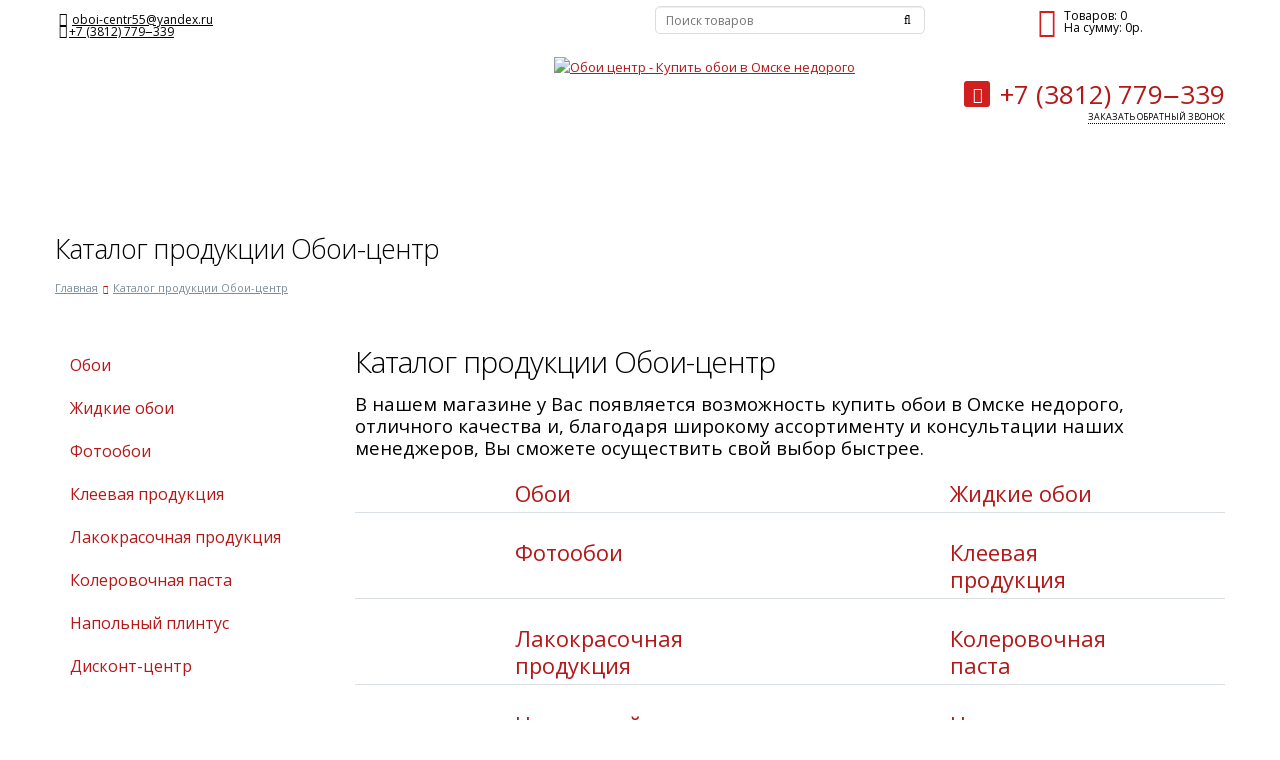

--- FILE ---
content_type: text/html; charset=UTF-8
request_url: https://oboi-centr55.ru/catalog
body_size: 7659
content:
<!DOCTYPE html>
<html lang="ru">
<head>
<meta charset="utf-8">
<meta http-equiv="X-UA-Compatible" content="IE=edge" />
<meta name="viewport" content="width=device-width, initial-scale=1.0, maximum-scale=4.0, minimum-scale=1.0" />
<meta name="apple-mobile-web-app-capable" content="yes" />
<title> Каталог продукции Обои-центр - Обои центр - Купить обои в Омске недорого</title>
<meta name="description" content=""Обои-центр": обои оптом и в розницу! Широкий ассортимент обоев, фотообоев, жидкие обои "Silk Plaster", декоративные отделочные материалы "Формат", напольные плинтусы "Ideal", люстры, картины , лакокрасочная продукция и многое другое! Для покупателей всегда низкие цены и широкий ассортимент!">
<meta name="keywords" content=""купить обои недорого омск", "сайт обои центр омск", "каталог обои центр омск", "каталог с ценами обои центр омск", "продажа обоев в омске", "обои омск", "винил горячего тиснения омск", "вспененный винил омск", "винил на бумажной основе омск", "кухонный винил омск", "моющийся винил омск", "акриловые обои омск", "дуплекс омск", "бумага омск", "шелкография омск", "обои под покраску омск", "жидкие обои Silk Plaster омск", "жидкие обои мастер", "жидкие обои запад", "жидкие обои юг", "жидкие обои премиум", "жидкие обои эйр лайн", "жидкие обои рельеф", "жидкие обои виктория", "жидкие обои престиж", "жидкие обои прованс", "жидкие обои стандарт", "жидкие обои оптима", "фотообои омск", "фотообои бумажные омск", "фотообои флизелиновые омск", "фотообои Vostorg VIP омск", "фотообои Divino Décor омск", "водоэмульсионная краска", "эмаль омск" "купить эмали в омске", "эмаль пф 115 в омске", "аэрозоль краска омск", "купить растворители в омске", "лак омск", "колеровочная паста омск", "плинтус напольный в омске", "обойный клей омск", "грунтовки омск", "клей для потолочной плитки омск", "универсальный клей омск", "жидкие гвозди омск", "герметик омск", "монтажная пена омск", "шпатлевка омск", "сухие смеси омск"">
<meta name='yandex-verification' content='71d650f6b77b633e' />
<meta property="og:title" content="Каталог продукции Обои-центр - Обои центр - Купить обои в Омске недорого"/>
<meta property="og:description" content=""Обои-центр": обои оптом и в розницу! Широкий ассортимент обоев, фотообоев, жидкие обои "Silk Plaster", декоративные отделочные материалы "Формат", напольные плинтусы "Ideal", люстры, картины , лакокрасочная продукция и многое другое! Для покупателей всегда низкие цены и широкий ассортимент!"/>
<meta property="og:image" content="http://oboi-centr55.ru/data/files/15.png">
<meta property="og:type" content="website"/>
<meta property="og:url" content= "http://oboi-centr55.ru/catalog" />
<meta property="og:site_name" content="Обои центр - Купить обои в Омске недорого" />
<link rel="icon" href="/data/files/93.ico">
<style type="text/css">
#page-preloader {position: fixed;left: 0;top: 0;right: 0;bottom: 0;background: #fff;z-index: 100500;display: none;}
#page-preloader .spinner {width: 200px;height: 200px;position: absolute;left: 50%;top: 50%;background: url('/site/images/gear.gif') no-repeat 50% 50%;margin: -100px 0 0 -100px;}
</style>

</head>
<body>
<div id="page-preloader"><span class="spinner"></span></div>
<script>(function () {var elem = document.getElementById('page-preloader');elem.style.display='block';window.onload = function () {elem.style.display='none';}}());</script>
<script async custom-element="amp-analytics" src="https://cdn.ampproject.org/v0/amp-analytics-0.1.js"></script> 
<amp-analytics id="analytics_liveinternet"> 
<script type="application/json">{ 
"requests": { 
"pageview": "https://counter.yadro.ru/hit?u${ampdocUrl};r${documentReferrer};s${screenWidth}*${screenHeight}*32;h${title};${random}" 
}, 
"triggers": { 
"track pageview": { 
"on": "visible", 
"request": "pageview" 
} 
} 
}</script></amp-analytics>

<!— Yandex.Metrika counter —> 
<script type="text/javascript" > 
(function (d, w, c) { 
(w[c] = w[c] || []).push(function() { 
try { 
w.yaCounter49326061 = new Ya.Metrika2({ 
id:49326061, 
clickmap:true, 
trackLinks:true, 
accurateTrackBounce:true, 
webvisor:true 
}); 
} catch(e) { } 
}); 

var n = d.getElementsByTagName("script")[0], 
s = d.createElement("script"), 
f = function () { n.parentNode.insertBefore(s, n); }; 
s.type = "text/javascript"; 
s.async = true; 
s.src = "https://mc.yandex.ru/metrika/tag.js";; 

if (w.opera == "[object Opera]") { 
d.addEventListener("DOMContentLoaded", f, false); 
} else { f(); } 
})(document, window, "yandex_metrika_callbacks2"); 
</script> 
<noscript><div><img src="https://mc.yandex.ru/watch/49326061"; style="position:absolute; left:-9999px;" alt="" /></div></noscript> 
<!— /Yandex.Metrika counter —>
<div class="left-bg-block">
<div class="right-bg-block">
<div class="bg-block-3">
<div class="top-row">
<div class="container">
<div class="row">
<div class="col-md-3 col-sm-12">
<div class="info-text" itemscope itemtype="http://schema.org/Organization">
<meta itemprop="name" content = "Обои центр - Купить обои в Омске недорого">
<meta itemprop="address" content = "27-я линия, 43а — 1 этаж">
<div><i class="fa fa-envelope"></i> <a href="mailto:oboi-centr55@yandex.ru" itemprop="email">oboi-centr55@yandex.ru</a></div>
<div><i class="fa fa-phone"></i><a href="tel:+73812779‒339" itemprop="telephone">+7 (3812) 779‒339</a></div>

</div>
</div>
<div class="col-md-3 col-sm-12">
<div class="social-icons">
<ul>
<li class="vk"><a href="" target="_blank" title="Вконтакте">Вконтакте</a></li>
<li class="facebook"><a href="" target="_blank" title="Facebook">Facebook</a></li>
<li class="twitter"><a href="" target="_blank" title="Twitter">Twitter</a></li>
<li class="odnoklassniki"><a href="" target="_blank" title="Ћдноклассники">Одноклассники</a></li>
<li class="mail"><a href="" target="_blank" title="Mail.ru">Mail.ru</a></li>
<li class="lj"><a href="" target="_blank" title="Livejournal">Livejournal</a></li>
<li class="googleplus"><a href="" target="_blank" title="Google+">Google+</a></li>
</ul>
</div>
</div>
<div class="col-md-3 col-sm-12">
<div class="search-header">
<form action="/search" method="get" id="search" class="search-box">
<input type="text" name="q" class="search-box__text" placeholder="Поиск товаров" />
<button type="submit" class="search-box__btn"><i class="fa fa-search"></i></button>
</form>
</div>
</div>
<div class="col-md-3 col-sm-12">
<div id="shoping-cart">
<div class="shoping-cart-info">
<i class="fa fa-shopping-cart"></i>
<div class="sc-total"></div>
</div>
<div class="sc-list-products"></div>
</div>
</div> </div>
</div>
</div>

<header class="menu-type-2">
<div class="container">
<div class="row">
<div class="col-md-9">
<div class="logotip" >
<a href="/" title="Обои центр - Купить обои в Омске недорого" itemscope itemtype="http://schema.org/ImageObject">
<img src="/data/files/15.png" alt="Обои центр - Купить обои в Омске недорого" itemprop="contentUrl" />
</a>
</div>
<div class="logotip_m">
<a href="/" title="Обои центр - Купить обои в Омске недорого">
<img src="/data/files/138.png" alt="Обои центр - Купить обои в Омске недорого" />
</a>
</div>
</div>
<div class="col-md-3 bt-menu">
<div class="top-callback clearfix hidable">
<div class="phone"><i class="fa fa-phone"></i><a href="tel:+73812779‒339" itemprop="telephone">+7 (3812) 779‒339</a><br> </div>
<div class="callback link_modal" rel="get_modal" data-selector="#modal-back_call_"><span>Заказать обратный звонок</span></div>
</div>
<div class="top-responsive-nav">
<button class="btn btn-responsive-nav">
<i class="fa fa-bars"></i>
<span class="nav_top_descriprion">Меню сайта</span>
</button>
<div class="callto">
<a href="tel:+73812779‒339" itemprop="telephone"><strong><i class="fa fa-phone"></i> +7 (3812) 779‒339</strong></a>
</div>
</div>
</div>
</div>
</div>
<div class="nav-main-collapse">
<div class="container">
<div class="row">
<div class="col-md-12 mega-menu ">
<div class="subnav menu-type-2 bg_menu">
<ul class="nav nav-pills table-menu_1"><li>
<a href="/" class=" ">
<span>Главная</span>
</a>
</li><li class="dropdown">
<a href="/catalog" class="dropdown-toggle ">
<span>Каталог</span>
</a>
<ul class="dropdown-menu">
<li class=""><a href="/catalog/oboi" data-templ="catproduct">Обои</a></li>
<li class=""><a href="/catalog/zhidkie-oboi" data-templ="catproduct">Жидкие обои</a></li>
<li class=""><a href="/catalog/fotooboi" data-templ="catproduct">Фотообои</a></li>
<li class=""><a href="/catalog/kleevaya-produkciya" data-templ="catproduct">Клеевая продукция</a></li>
<li class=""><a href="/catalog/lakokrasochnaya-produkciya" data-templ="catproduct">Лакокрасочная продукция</a></li>
<li class=""><a href="/catalog/kolerovochnaya-pasta" data-templ="catproduct">Колеровочная паста</a></li>
<li class=""><a href="/catalog/napolnyy-plintus" data-templ="catproduct">Напольный плинтус </a></li>
<li class=""><a href="/catalog/diskont-centr" data-templ="catproduct">Дисконт-центр</a></li>
</ul>
</li><li>
<a href="/catalog/novinki" class=" ">
<span>Новинки</span>
</a>
</li><li class="dropdown">
<a href="/akcii" class="dropdown-toggle ">
<span>Акции</span>
</a>
<ul class="dropdown-menu">
<li class="true"><a href="/akcii/skidka-vsem-pensioneram" data-templ="acciya">Скидка всем пенсионерам</a></li>
<li class="true"><a href="/akcii/skidka-dlya-podpischikov-nashego-instagram" data-templ="acciya">Скидка для подписчиков нашего Telegram</a></li>
</ul>
</li><li>
<a href="/optovikam/optovikam" class=" ">
<span>Оптовикам</span>
</a>
</li><li>
<a href="/about" class=" ">
<span>О компании</span>
</a>
</li><li>
<a href="/otzyvy" class=" ">
<span>Отзывы</span>
</a>
</li><li>
<a href="/dostavka" class=" ">
<span>Доставка</span>
</a>
</li><li>
<a href="/contacts" class=" ">
<span>Контакты </span>
</a>
</li><li class="dropdown">
<a href="/stati-i-obzory" class="dropdown-toggle ">
<span>Статьи</span>
</a>
<ul class="dropdown-menu">
<li class=""><a href="/stati-i-obzory/nernop" data-templ="article">Подготовка к наклеиванию обоев</a></li>
<li class=""><a href="/stati-i-obzory/vse-chto-nuzhno-znat-ob-oboyah" data-templ="article">Клеим обои: виды обоев, с чего начать</a></li>
<li class=""><a href="/stati-i-obzory/zhidkie-oboi-instrukciya-po-primeneniyu" data-templ="article">Жидкие обои: инструкция по применению</a></li>
<li class=""><a href="/stati-i-obzory/zhalyuzi-dlya-dachi-svoimi-rukami" data-templ="article">&quot;Жалюзи&quot; для дачи своими руками</a></li>
<li class=""><a href="/stati-i-obzory/pervym-delom-natyazhnoy-potolok-ili-oboi" data-templ="article">Первым делом: натяжной потолок или обои?</a></li>
<li class=""><a href="/stati-i-obzory/alternativnaya-otdelka-oboi-na-pol" data-templ="article">Альтернативная отделка: обои на пол</a></li>
<li class=""><a href="/stati-i-obzory/chernaya-plesen-prichiny-poyavleniya-i-metody-ustraneniya" data-templ="article">Черная плесень: причины появления и методы устранения</a></li>
<li class=""><a href="/stati-i-obzory/chem-zamaskirovat-krivye-steny" data-templ="article">Чем замаскировать кривые стены</a></li>
</ul>
</li><li>
<a href="/ceny" class=" ">
<span>Цены</span>
</a>
</li></ul>
<ul class="nav2 responsive-menu"><li class=""><a href="/" data-templ="default" class=" "><span>Главная</span></a></li><li class="dropdown "><a href="/catalog" class="dropdown-toggle " data-templ="default" ><span>Каталог</span><b class="caret"></b></a><ul class="dropdown-menu">
<li class=""><a href="/catalog/oboi" data-templ="catproduct">Обои</a></li>
<li class=""><a href="/catalog/zhidkie-oboi" data-templ="catproduct">Жидкие обои</a></li>
<li class=""><a href="/catalog/fotooboi" data-templ="catproduct">Фотообои</a></li>
<li class=""><a href="/catalog/kleevaya-produkciya" data-templ="catproduct">Клеевая продукция</a></li>
<li class=""><a href="/catalog/lakokrasochnaya-produkciya" data-templ="catproduct">Лакокрасочная продукция</a></li>
<li class=""><a href="/catalog/kolerovochnaya-pasta" data-templ="catproduct">Колеровочная паста</a></li>
<li class=""><a href="/catalog/napolnyy-plintus" data-templ="catproduct">Напольный плинтус </a></li>
<li class=""><a href="/catalog/diskont-centr" data-templ="catproduct">Дисконт-центр</a></li>
</ul></li><li class=""><a href="/catalog/novinki" data-templ="default" class=" "><span>Новинки</span></a></li><li class="dropdown "><a href="/akcii" class="dropdown-toggle " data-templ="accii" ><span>Акции</span><b class="caret"></b></a><ul class="dropdown-menu">
<li class="true"><a href="/akcii/skidka-vsem-pensioneram" data-templ="acciya">Скидка всем пенсионерам</a></li>
<li class="true"><a href="/akcii/skidka-dlya-podpischikov-nashego-instagram" data-templ="acciya">Скидка для подписчиков нашего Telegram</a></li>
</ul></li><li class=""><a href="/optovikam/optovikam" data-templ="uslugi" class=" "><span>Оптовикам</span></a></li><li class="dropdown false"><a href="/about" class="dropdown-toggle " data-templ="default" ><span>О компании</span><b class="caret"></b></a><ul class="dropdown-menu">
<li class="false"><a href="/about/Partnyory" data-templ="partners">Партнёры</a></li>
<li class="false"><a href="https://oboi-centr55.ru/terms_use" data-templ="default">Политика обработки персональных данных</a></li>
</ul></li><li class=""><a href="/otzyvy" data-templ="default" class=" "><span>Отзывы</span></a></li><li class=""><a href="/dostavka" data-templ="default" class=" "><span>Доставка</span></a></li><li class="false"><a href="/contacts" data-templ="contacts" class=" "><span>Контакты </span></a></li><li class="dropdown "><a href="/stati-i-obzory" class="dropdown-toggle " data-templ="articles" ><span>Статьи</span><b class="caret"></b></a><ul class="dropdown-menu">
<li class=""><a href="/stati-i-obzory/nernop" data-templ="article">Подготовка к наклеиванию обоев</a></li>
<li class=""><a href="/stati-i-obzory/vse-chto-nuzhno-znat-ob-oboyah" data-templ="article">Клеим обои: виды обоев, с чего начать</a></li>
<li class=""><a href="/stati-i-obzory/zhidkie-oboi-instrukciya-po-primeneniyu" data-templ="article">Жидкие обои: инструкция по применению</a></li>
<li class=""><a href="/stati-i-obzory/zhalyuzi-dlya-dachi-svoimi-rukami" data-templ="article">&quot;Жалюзи&quot; для дачи своими руками</a></li>
<li class=""><a href="/stati-i-obzory/pervym-delom-natyazhnoy-potolok-ili-oboi" data-templ="article">Первым делом: натяжной потолок или обои?</a></li>
<li class=""><a href="/stati-i-obzory/alternativnaya-otdelka-oboi-na-pol" data-templ="article">Альтернативная отделка: обои на пол</a></li>
<li class=""><a href="/stati-i-obzory/chernaya-plesen-prichiny-poyavleniya-i-metody-ustraneniya" data-templ="article">Черная плесень: причины появления и методы устранения</a></li>
<li class=""><a href="/stati-i-obzory/chem-zamaskirovat-krivye-steny" data-templ="article">Чем замаскировать кривые стены</a></li>
</ul></li><li class=""><a href="/ceny" data-templ="default" class=" "><span>Цены</span></a></li></ul>

</div>
</div>
</div>
</div>
</div>
</header>

<div class="main">
<section class="page-top">
<div class="container">
<div class="row">
<div class="col-md-12">
<h1>Каталог продукции Обои-центр</h1>
</div>
</div>
<div class="row">
<div class="col-md-12">
<ul class="breadcrumb">
<li><a href="/" title="Главная">Главная</a></li><li><a href="/catalog" title="Каталог продукции Обои-центр">Каталог продукции Обои-центр</a></li> 
</ul>	</div>
</div>
</div>
</section>
</div>
<div class="container">
<div class="row">
<div class="col-md-3 sidebar_box pull-left">
<aside class="sidebar leftNav">
<ul class="nav nav-list it_nav_left">
<li class=""> <a href="/catalog/oboi" class="" data-templ="catproduct">Обои </a>
<div class="left_subnav"> </div> </li><li class=""> <a href="/catalog/zhidkie-oboi" class="" data-templ="catproduct">Жидкие обои </a>
<div class="left_subnav"> </div> </li><li class=""> <a href="/catalog/fotooboi" class="" data-templ="catproduct">Фотообои </a>
<div class="left_subnav"> </div> </li><li class=""> <a href="/catalog/kleevaya-produkciya" class="" data-templ="catproduct">Клеевая продукция </a>
<div class="left_subnav"> </div> </li><li class=""> <a href="/catalog/lakokrasochnaya-produkciya" class="" data-templ="catproduct">Лакокрасочная продукция </a>
<div class="left_subnav"> </div> </li><li class=""> <a href="/catalog/kolerovochnaya-pasta" class="" data-templ="catproduct">Колеровочная паста </a>
<div class="left_subnav"> </div> </li><li class=""> <a href="/catalog/napolnyy-plintus" class="" data-templ="catproduct">Напольный плинтус  </a>
<div class="left_subnav"> </div> </li><li class=""> <a href="/catalog/diskont-centr" class="" data-templ="catproduct">Дисконт-центр </a>
<div class="left_subnav"> </div> </li>
</ul>


</aside>
<div class="sidearea">
<div style="padding: 16px">
<div class="bottom_nav" data-url="/Blok-pod-navigaciey/skidka-20 /Blok-pod-navigaciey/pensionery /Blok-pod-navigaciey/dostavka /Blok-pod-navigaciey/garantiya-nizkih-cen ">

</div>
</div>
</div>
</div>
<div class="text col-md-9 not_main" id="content-block">
<h2>Каталог продукции Обои-центр</h2>
<p><span style="font-size: 14pt;">В нашем магазине у Вас появляется возможность купить обои в Омске недорого, отличного качества и, благодаря широкому ассортименту и консультации наших менеджеров, Вы сможете осуществить свой выбор быстрее.</span></p>
<div class="item-views services groups list sections">
<div class="group-content">
<div class="col-md-6">
<div class="item" id="bx_7878">
<div class="row">
<div class="col-md-4">
<div class="image">
<a href="/catalog/oboi">
<img src="/data/images/1829medium.png" alt="" title="" class="img-responsive">
</a>
</div>
</div>
<div class="col-md-6">
<div class="title">
<a href="/catalog/oboi">Обои</a>
</div>
<div class="description">

</div>
</div>
</div>
</div>
</div><div class="col-md-6">
<div class="item" id="bx_4648">
<div class="row">
<div class="col-md-4">
<div class="image">
<a href="/catalog/zhidkie-oboi">
<img src="/data/images/1310medium.png" alt="" title="" class="img-responsive">
</a>
</div>
</div>
<div class="col-md-6">
<div class="title">
<a href="/catalog/zhidkie-oboi">Жидкие обои</a>
</div>
<div class="description">

</div>
</div>
</div>
</div>
</div><div class="col-md-6">
<div class="item" id="bx_4649">
<div class="row">
<div class="col-md-4">
<div class="image">
<a href="/catalog/fotooboi">
<img src="/data/images/1311medium.png" alt="" title="" class="img-responsive">
</a>
</div>
</div>
<div class="col-md-6">
<div class="title">
<a href="/catalog/fotooboi">Фотообои</a>
</div>
<div class="description">

</div>
</div>
</div>
</div>
</div><div class="col-md-6">
<div class="item" id="bx_4652">
<div class="row">
<div class="col-md-4">
<div class="image">
<a href="/catalog/kleevaya-produkciya">
<img src="/data/images/1314medium.png" alt="" title="" class="img-responsive">
</a>
</div>
</div>
<div class="col-md-6">
<div class="title">
<a href="/catalog/kleevaya-produkciya">Клеевая продукция</a>
</div>
<div class="description">

</div>
</div>
</div>
</div>
</div><div class="col-md-6">
<div class="item" id="bx_8910">
<div class="row">
<div class="col-md-4">
<div class="image">
<a href="/catalog/lakokrasochnaya-produkciya">
<img src="/data/images/2747medium.png" alt="" title="" class="img-responsive">
</a>
</div>
</div>
<div class="col-md-6">
<div class="title">
<a href="/catalog/lakokrasochnaya-produkciya">Лакокрасочная продукция</a>
</div>
<div class="description">

</div>
</div>
</div>
</div>
</div><div class="col-md-6">
<div class="item" id="bx_7832">
<div class="row">
<div class="col-md-4">
<div class="image">
<a href="/catalog/kolerovochnaya-pasta">
<img src="/data/images/1783medium.png" alt="" title="" class="img-responsive">
</a>
</div>
</div>
<div class="col-md-6">
<div class="title">
<a href="/catalog/kolerovochnaya-pasta">Колеровочная паста</a>
</div>
<div class="description">

</div>
</div>
</div>
</div>
</div><div class="col-md-6">
<div class="item" id="bx_4651">
<div class="row">
<div class="col-md-4">
<div class="image">
<a href="/catalog/napolnyy-plintus">
<img src="/data/images/1313medium.png" alt="" title="" class="img-responsive">
</a>
</div>
</div>
<div class="col-md-6">
<div class="title">
<a href="/catalog/napolnyy-plintus">Напольный плинтус </a>
</div>
<div class="description">

</div>
</div>
</div>
</div>
</div><div class="col-md-6">
<div class="item" id="bx_4842">
<div class="row">
<div class="col-md-4">
<div class="image">
<a href="/catalog/novinki">
<img src="/data/images/1320medium.png" alt="" title="" class="img-responsive">
</a>
</div>
</div>
<div class="col-md-6">
<div class="title">
<a href="/catalog/novinki">Новинки</a>
</div>
<div class="description">

</div>
</div>
</div>
</div>
</div><div class="col-md-6">
<div class="item" id="bx_5606">
<div class="row">
<div class="col-md-4">
<div class="image">
<a href="/catalog/diskont-centr">
<img src="/data/images/1321medium.png" alt="" title="" class="img-responsive">
</a>
</div>
</div>
<div class="col-md-6">
<div class="title">
<a href="/catalog/diskont-centr">Дисконт-центр</a>
</div>
<div class="description">

</div>
</div>
</div>
</div>
</div>
</div>
</div>

</div>
</div>
</div> <!-- main container -->
</div> <!-- bg-block-3 -->
</div> <!-- right-bg-block -->
</div> <!-- left-bg-block -->
<!-- Footer -->
<footer id="footer">
<div class="container">
<div class="row">
<div class="col-md-3 col-sm-4 col-xs-6"> <div class="copyright">
&copy; 2003-2025 <br /> Обои центр - Купить обои в Омске недорого<br/>
Все права защищены<br/><br/>
<div class="footer_block-contacts">
27-я линия, 43а — 1 этаж
</div>
</div>
</div>
<div class="col-md-6 col-sm-5 hidden-xs">
<div class="menu">
<div class="row">
<div class="col-md-4">  </div>
<div class="col-md-4">

</div>
<div class="col-md-4">

</div>
</div>
</div>
</div>
<div class="col-md-3 col-sm-3 hidden-xs">
<div id="quick-info">
<div class="quick_contact" itemscope itemtype="http://schema.org/Organization">
<meta itemprop="name" content = "Обои центр - Купить обои в Омске недорого">
<meta itemprop="address" content = "27-я линия, 43а — 1 этаж">
<div><i class="fa fa-envelope"></i> <span itemprop="email">oboi-centr55@yandex.ru</span></div>
<div><i class="fa fa-phone"></i> <span itemprop="telephone">+7 (3812) 779‒339</span></div>

</div>
<div class="quick_link">
<p style="font-size: 8px;line-height: 8px;"><a href="https://astro-tech.ru" title="Astro technology - создание сайтов" ><img src="/data/files/94.png" alt="Astro technology - создание сайтов" /><br>Создание сайтов</a> | <a target="_blank" href="https://astro-tech.ru/seo" title="Astro technology - продвижение сайтов" >Продвижение сайтов</a><br><a target="_blank" href="https://astro-tech.ru/site/landing-page/" title="Astro technology - лендинг пейдж" >Лендинг пейдж</a> | <a target="_blank" href="https://astro-tech.ru/seo/kontekstnaya-reklama/" title="Astro technology - контекстная реклама" >Контекстная реклама</a></p>
</div>
</div>
</div>
</div>
</div>
</footer>
<!-- /Footer -->
<div class="share42init" data-top1="150" data-top2="20" data-margin="0"></div>
<!-- Libs CSS -->
<link href='//fonts.googleapis.com/css?family=Open+Sans:400,300italic,800italic,800,700italic,700,600italic,600,400italic,300' rel='stylesheet' type='text/css'>
<link href="/site/css/compact_css.css" type="text/css" rel="stylesheet"/>
<link href="/site/css/fancybox/jquery.fancybox.css" type="text/css" rel="stylesheet"/>
<!-- Template CSS -->
<link href="/site/css/style.css" rel="stylesheet">
<link href="/site/css/dinamic_tilla_css.css" type="text/css" rel="stylesheet" />
<link href="/data/fiCache/theme.css" type="text/css" rel="stylesheet" id="Theme_link"/>
<link href="/site/css/responsive.css" type="text/css" rel="stylesheet"/>
<link href="/site/mods/visual/css/css_site.css" rel="stylesheet" type="text/css" />
<!-- EXTERNAL SCRIPTS
============================================= -->
<script src="/site/js/compact_js.js" type="text/javascript"></script>
<script src="/site/js/soc/share42.js" type="text/javascript"></script>
<script src="/site/js/ion.rangeSlider-2.1.4/js/ion-rangeSlider/ion.rangeSlider.min.js"></script>
<script src="/site/js/main.js" type="text/javascript"></script>
<script src="/site/js/cart.js" type="text/javascript"></script> <script>
</script>
 

<!-- Modal groups -->
<div class="md-overlay">
<!-- Форм звонок -->
<div class="md-modal modal_form" id="modal-back_call_" style="display: none;">
<a class="md-close" data-selector="#modal-back_call_"><i class="fa fa-times"></i></a>
<div class="md-header" >
<i class="fa fa-phone"></i>
<div class="text"> <h3>Заказать звонок</h3> </div>
</div>
<div class="md-content">
<div class="modal-form-content">
<div class="modal-form-success"><p>Спасибо! Мы обязательно с вами свяжемся, в ближайшее время</p></div>
<form id="form_call" method="post" class="" action="/api.post/structure_site.submit_question">
<input type="hidden" name="pax" value="2342_pq" />
<div class="form-group hidden">
<input type="text" name="data" class="form-control">
</div>
<div class="form-group">
<label for="call_name">Ваше имя:</label>
<input type="text" name="NAME" class="form-control" id="call_name" >
</div>
<div class="form-group">
<label for="call_phone">Телефон: <span class="required-star">*</span></label>
<input type="text" name="PHONE" class="form-control required" id="call_phone" required="">
</div>
<div class="form-group">
<label for="call_message">Ваше сообщение:</label>
<textarea id="call_message" name="MESSAGE" class="form-control"></textarea>
</div> <div class="form-action">
<button class="btn btn-primary" type="submit">Отправить</button>
</div> <div>
<a target="_blank" href="/terms_use">Отправляя сообщения посредством данной формы для заказа Вы соглашаетесь на обработку Ваших персональных данных.</a>
</div> </form>
</div> </div>
</div>
<!-- Форм услуга -->
<div class="md-modal modal_form" id="modal-service_" style="display: none;">
<a class="md-close" data-selector="#modal-service_"><i class="fa fa-times"></i></a>
<div class="md-header" >
<i class="fa fa-envelope"></i>
<div class="text"> <h2 style="color: #ffffff;">Услуга</h2> </div>
</div>
<div class="md-content">
<div class="modal-form-content">
<div class="modal-form-success"><p>Спасибо! Мы обязательно с вами свяжемся, в ближайшее время</p></div>
<form id="form_service" method="post" class="" action="/api.post/structure_site.submit_question">
<input type="hidden" name="pax" value="2333_pq" />
<div class="form-group hidden">
<input type="text" name="data" class="form-control">
</div>
<div class="form-group">
<label for="service_name">Ваше имя:</label>
<input type="text" name="NAME" class="form-control" id="service_name">
</div>
<div class="form-group">
<label for="service_phone">Телефон: <span class="required-star">*</span></label>
<input type="text" name="PHONE" class="form-control required" id="service_phone" required="">
</div>
<div class="form-group">
<label for="service_email">Email:</label>
<input type="email" name="EMAIL" class="form-control" id="service_email">
</div>
<div class="form-group">
<label for="service_prodict">Интересующая услуга:</label>
<input type="text" name="NEED_SERVICE" class="form-control" id="service_prodict" readonly>
</div>
<div class="form-group">
<label for="service_message">Ваше сообщение: </label>
<textarea id="service_message" name="MESSAGE" class="form-control"></textarea>
</div> <div class="form-action">
<button type="submit" class="btn btn-primary">Отправить</button>
</div> <div>
<a target="_blank" href="/terms_use">Отправляя сообщения посредством данной формы для заказа Вы соглашаетесь на обработку Ваших персональных данных.</a>
</div> </form>
</div> </div>
</div>
<!-- Форм вопрос -->
<div class="md-modal modal_form" id="modal-quest_" style="display: none;">
<a class="md-close" data-selector="#modal-quest_"><i class="fa fa-times"></i></a>
<div class="md-header" style="color: #ffffff; ">
<i class="fa fa-envelope"></i>
<div class="text">
<h3>Задать вопрос</h3>
<p>Менеджеры компании с радостью ответят на ваши вопросы и произведут расчет стоимости услуг и подготовят индивидуальное коммерческое предложение.</p>
</div>
</div>
<div class="md-content">
<div class="modal-form-content">
<div class="modal-form-success"><p>Спасибо! Мы обязательно с вами свяжемся, в ближайшее время</p></div>
<form id="form_quest" method="post" class="" action="/api.post/structure_site.submit_question">
<input type="hidden" name="pax" value="2330_pq" />
<div class="form-group hidden">
<input type="text" name="data" class="form-control">
</div>
<div class="form-group">
<label for="quest_name">Ваше имя: </label>
<input type="text" name="NAME" class="form-control" id="quest_name">
</div>
<div class="form-group">
<label for="quest_phone">Телефон: <span class="required-star">*</span></label>
<input type="text" name="PHONE" class="form-control required" id="quest_phone" required="">
</div>
<div class="form-group">
<label for="quest_email">Email:</label>
<input type="email" name="EMAIL" class="form-control" id="quest_email">
</div>
<div class="form-group">
<label for="quest_prodict">Интересующая услуга:</label>
<input type="text" name="NEED_PRODUCT" class="form-control" id="quest_prodict" readonly>
</div>
<div class="form-group">
<label for="quest_message">Ваше сообщение: </label>
<textarea id="quest_message" name="MESSAGE" class="form-control" ></textarea>
</div> <div class="form-action">
<button type="submit" class="btn btn-primary">Отправить</button>
</div>
<div>
<a target="_blank" href="/terms_use">Отправляя сообщения посредством данной формы для заказа Вы соглашаетесь на обработку Ваших персональных данных.</a>
</div> </form>
</div>
</div>
</div>
<!-- Форм продукт -->
<div class="md-modal modal_form" id="modal-order-product_" style="display: none;">
<a class="md-close" data-selector="#modal-order-product_"><i class="fa fa-times"></i></a>
<div class="md-header" >
<i class="fa fa-phone"></i>
<div class="text">
<h2>Заказать продукт</h2>
</div>
</div>
<div class="md-content">
<div class="modal-form-content">
<div class="modal-form-success"><p>Спасибо! Мы обязательно с вами свяжемся, в ближайшее время</p></div>
<form id="form_order-product" method="post" class="" action="/api.post/structure_site.submit_question">
<input type="hidden" name="pax" value="2332_pq" />
<div class="form-group hidden">
<input type="text" name="data" class="form-control">
</div>
<div class="form-group">
<label for="order-product_name">Ваше имя:</label>
<input type="text" name="NAME" class="form-control" id="order-product_name">
</div>
<div class="form-group">
<label for="order-product_phone">Телефон: <span class="required-star">*</span></label>
<input type="text" name="PHONE" class="form-control required" id="order-product_phone" required="">
</div>
<div class="form-group">
<label for="order-product_email">Email:</label>
<input type="email" name="EMAIL" class="form-control" id="order-product_email">
</div>
<div class="form-group">
<label for="order-product_prodict">Продукт:</label>
<input type="text" name="NEED_PRODUCT" class="form-control" id="order-product_prodict" readonly>
</div>
<div class="form-group">
<label for="order-product_message">Ваше сообщение:</label>
<textarea id="order-product_message" name="MESSAGE" class="form-control"></textarea>
</div> <div class="form-action">
<button type="submit" class="btn btn-primary">Отправить</button>
</div>
<div>
<a target="_blank" href="/terms_use">Отправляя сообщения посредством данной формы для заказа Вы соглашаетесь на обработку Ваших персональных данных.</a>
</div> </form>
</div>
</div>
</div>
<div class="md-modal modal_form" id="modal-vacancy_" style="display: none;">
<a class="md-close" data-selector="#modal-vacancy_"><i class="fa fa-times"></i></a>
<div class="md-header" >
<i class="fa fa-folder"></i>
<div class="text">
<h2>Отправить резюме</h2>
<p>Отправьте нам ваше резюме</p>
</div>
</div>
<div class="md-content">
<div class="modal-form-content">
<div class="modal-form-success"><p>Спасибо! Мы обязательно с вами свяжемся, в ближайшее время</p></div>
<form id="form_vacancy" method="post" class="" action="/api.post/structure_site.submit_question">
<input type="hidden" name="pax" value="2331_pq" />
<div class="form-group hidden">
<input type="text" name="data" class="form-control">
</div>
<div class="form-group">
<label for="vacancy_name">Ваше имя:</label>
<input type="text" name="NAME" class="form-control " id="vacancy_name" >
</div>
<div class="form-group">
<label for="vacancy_phone">Телефон: <span class="required-star">*</span></label>
<input type="text" name="PHONE" class="form-control required" id="vacancy_phone" required="">
</div>
<div class="form-group">
<label for="vacancy_email">Email:</label>
<input type="email" name="EMAIL" class="form-control" id="vacancy_email">
</div>
<div class="form-group">
<label for="vacancy_need">Желаемая должность:</label>
<input type="text" name="NEED_VACANCY" class="form-control" id="vacancy_need" readonly>
</div>
<div class="form-group">
<label for="vacancy_message">Ваше сообщение: </label>
<textarea id="vacancy_message" name="MESSAGE" class="form-control"></textarea>
</div> <div class="form-action">
<button type="submit" class="btn btn-primary">Отправить</button>
</div>
<div>
<a target="_blank" href="/terms_use">Отправляя сообщения посредством данной формы для заказа Вы соглашаетесь на обработку Ваших персональных данных.</a>
</div> </form>
</div>
</div>
</div>
</div><!-- End modal overley-->
<!--/. Modal groups -->
<!--[if lt IE 9]>
<script src="//cdn.jsdelivr.net/html5shiv/3.7.3/html5shiv-printshiv.min.js"></script>
<script src="//cdn.jsdelivr.net/respond/1.4.2/respond.min.js"></script>
<![endif]-->
</body>
</html>

--- FILE ---
content_type: text/html; charset="utf-8"
request_url: https://oboi-centr55.ru/api.post/structure_cart.view_cart_button
body_size: 122
content:
<div>Товаров: <span class="sc-total-count">0</span></div><div>На сумму: <span class="sc-total-price">0</span>р.</div>

--- FILE ---
content_type: text/css
request_url: https://oboi-centr55.ru/site/css/style.css
body_size: 41055
content:
html{position:relative;min-height:100%;}
.left-bg-block{margin-bottom:45px;}
body{color:#555555;font:13px/20px "Open Sans", Helvetica, Arial, sans-serif;background:transparent;padding-bottom:150px; min-width: 320px;}
body.modal-open{padding-right:17px;}
.maxwidth-theme{margin:0 auto;}
a{text-decoration:underline;}
a:hover,
a:active,
a:focus{text-decoration:underline;}
.grey_light{color:#6d7a83;}
.grey_dark{color: #000000;font-size:14px;font-weight:600;}
.dark_light_table{color:#b41818;font-size:16px;}
.fa.colored{width:55px;height:55px;line-height:54px;text-align:center;color:white;font-size:29px;margin:0;border-radius:5px;}
h1, h2, h3, h4, h5, h6{letter-spacing:-1px;font-weight:300;margin:0 0 15px 0;}
h1{font-size:27px;}
h2{font-size:30px;line-height:35px;}
p, ul, li{line-height:20px;}
ul, ol{padding:0;margin:0 0 9px 25px;}
p{margin-bottom:20px;}
hr{height:1px;margin:22px 0 22px 0;border-top:1px solid #d9dfe3;}
table.no-border{width: 100%;}
blockquote{color:white;position:relative;padding:20px 20px 20px 80px;border-left:5px solid;}
blockquote:before{position:absolute;top:24px;left:20px;font-family:"Arial";content:"\201C";font-size:150px;line-height:120px;}
blockquote p{font-size:16px;font-weight:300;line-height:23px;}
.form-group{margin-bottom:10px;}
.form-group .required-star{color:#e02222;margin-left:3px;font-weight:normal;}
.md-content .captcha-group{width:50%;}
.captcha-group a{margin:0 5px;text-decoration:none;}
.captcha-group img{margin-bottom:5px;}
label{font-weight:normal;}
.label-instock {background: #9acd32 !important;}
form .form-group .form-control:focus{box-shadow:none;border-color:#ccc;}
.has-error .form-control{border-color:#a94442;-webkit-box-shadow:inset 0 1px 1px rgba(0,0,0,.075);box-shadow:inset 0 1px 1px rgba(0,0,0,.075);}
input, textarea{-webkit-box-shadow:inset 0 1px 1px rgba(0, 0, 0, 0.075);-moz-box-shadow:inset 0 1px 1px rgba(0, 0, 0, 0.075);box-shadow:inset 0 1px 1px rgba(0, 0, 0, 0.075);-webkit-transition:border linear 0.2s,box-shadow linear 0.2s;-moz-transition:border linear 0.2s,box-shadow linear 0.2s;-o-transition:border linear 0.2s,box-shadow linear 0.2s;transition:border linear 0.2s,box-shadow linear 0.2s;}
.label{display:inline;padding:.2em .6em .3em;font-size:75%;font-weight:bold;line-height:1;color:#ffffff;text-align:center;white-space:nowrap;vertical-align:baseline;border-radius:.25em;background:#999;}
.label-pending{background:#fcb322;}
.btn{text-transform:uppercase;text-decoration:none;margin:0 0 10px 0;border-radius:3px;}
.btn-default{text-shadow:none;background:#fff;}
.btn-transparent{background:rgba(255,255,255,0);border:1px solid #fff;box-shadow:0 2px 0 0 rgba(230,230,230,0);}
.breadcrumb{font-size:11px;line-height:13px;padding:0;margin:0;list-style:none;background:none;border-radius:4px;}
.breadcrumb, .breadcrumb a{color:#7b8d99;box-shadow:none;border:none;}
.breadcrumb > li + li:before{font-family:"FontAwesome";content:"\f054";font-size:9px;}
.detail .img-responsive{min-width:100%;}
.m_b-20{margin-bottom:20px;}
.top-row{font-size:12px;line-height:12px;padding:6px 0;}
.top-row .info-text{padding:8px 0;}
.top-row .info-text > div{display:inline-block;vertical-align:top;font-size:12px;margin-left:4px;text-align:right;}
.top-row .info-text > div i{font-size:14px;margin:-1px 2px -1px 0;color:#b2bfc6;}
.social-icons{text-align:center;height:30px;}
.social-icons ul{margin:0;padding:0;width:auto;list-style:none;}
.social-icons li{background:url(../images/icons/social-sprites.png) no-repeat -3px 93px #ffffff;display:inline-block;margin-left:6px;padding:0;overflow:visible;transition:all 0.3s ease;-moz-transition:all 0.3s ease;-o-transition:all 0.3s ease;-webkit-transition:all 0.3s ease;}
.social-icons li:first-child{margin-left:0;}
.social-icons li a{display:block;height:24px;width:24px;text-align:center;font-size:0;text-indent:-9999px;}
.social-icons li.vk{background-position:-3px -1863px;}
.social-icons li.vk:hover{background-position:-3px -1893px;}
.social-icons li.facebook{background-position:-3px -123px;}
.social-icons li.facebook:hover{background-position:-3px -153px;}
.social-icons li.twitter{background-position:-3px -1143px;}
.social-icons li.twitter:hover{background-position:-3px -1173px;}
.social-icons li.odnoklassniki{background-position:-3px -1922px;}
.social-icons li.odnoklassniki:hover{background-position:-3px -1953px;}
.social-icons li.mail{background-position:-3px -1623px;}
.social-icons li.mail:hover{background-position:-3px -1653px;}
.social-icons li.lj{background-position:-3px -1983px;}
.social-icons li.lj:hover{background-position:-3px -2013px;}
.social-icons li.googleplus{background-position:0 -300px;}
.social-icons li.googleplus:hover{background-position:0 -330px;}
.search{position:relative;line-height:35px;height:30px;}
.search form.gsc-search-box,
.search table.gsc-search-box{margin-bottom:0 !important;}
.cse .gsc-control-cse, .gsc-control-cse{background:none !important;border:0 !important;padding:0 !important;}
.search table.gsc-search-box td{vertical-align:top !important;padding:0;}
.gsc-search-box-tools .gsc-search-box .gsc-input{padding-right:0 !important;height:30px;}
#gsc-iw-id1{background:none;padding:0;border-width:0;box-shadow:none;-webkit-box-shadow:none;}
.search .gsc-input input[type="text"]{background:white !important;border:medium none !important;border-radius:5px 0 0 5px !important;color:#999999 !important;height:24px !important;line-height:18px !important;padding:0 10px !important;}
.search .gsib_b{display:none !important;}
.search table.gsc-search-box td.gsc-search-button{padding-top:5px;}
.search .gsc-search-button input{background:#a0b0ba !important;border:0 none;border-radius:0 5px 5px 0 !important;color:white;height:24px;line-height:18px;width:30px;padding:7px 9px !important;margin:0 !important;}
header{margin-top:5px;}
header.menu-type-1{margin-bottom:20px;}
.logotip{text-align: right;padding-right: 70px;}
.logotip img{max-height:100px;max-width:450px;text-align:center;margin-bottom:20px;}
.logotip_m {display: none;}
header .top-description{font-size:16px;line-height:16px;color:#97a1a7;padding:29px 0 0;}
header .top-callback{padding:24px 0;float:right;}
header .top-callback .phone{color:#777777;font-size:26px;line-height:26px;white-space:nowrap;text-align:right;}
header .top-callback .phone a{text-decoration: none; padding-left: 10px;}
header .phone .fa{font-size:16px;padding:0 7px;height:26px;line-height:27px;width:26px;color:white;border-radius:3px;vertical-align:top;}
header .callback{cursor:pointer;margin-top:5px;text-transform:uppercase;font-size:9px;line-height:10px;text-align:right;}
button.btn-responsive-nav{float:left;background:#171717;border:0;line-height:1;margin:0;padding:5px 8px;position:relative;font-size:25px;color:#ffffff;z-index:15;outline:0;}
button.btn-responsive-nav:hover,
button.btn-responsive-nav:focus,
button.btn-responsive-nav:active{outline:0;color:#fff;}
button.btn-responsive-nav .nav_top_descriprion{color:#ffffff;display:inline-block;margin-left:10px;}
.top-responsive-nav {display:none;background:#9d9d9d;width:100%;position:relative;z-index:15;outline:0;border-radius:3px;}
.callto {float: right;padding: 5px 10px;color: #fff;}
.callto a {text-decoration: none;color: #fff;padding-right: 5px;}
.subnav .nav > li{display:inline-block;}
.subnav ul li{position:relative;}
.subnav.menu-type-2{padding:0;height:auto;position:relative;z-index:10;text-align:left;border-radius:5px;}
.subnav.menu-type-2 ul.nav{margin:8px 0;padding:0;clear:both;float:none;position:static;display:block;font-size:13px;text-align:center;}
.subnav.menu-type-2 > ul.nav > li{vertical-align:top;float:none;margin:0;}
.subnav.menu-type-2 > ul.nav > li > a{padding:16px 21px;color:#fff;background:transparent;text-decoration:none;position:relative;z-index:100;font-size:14px;border-radius:0;}
.subnav.menu-type-2 > ul.nav > li:first-child > a{margin-left:0;border-left:0;}
.subnav.menu-type-2 > ul.nav > li.dropdown > a:after{display:inline-block;vertical-align:baseline;font-family:"FontAwesome";content:"\f107";right:12px;position:absolute;top:50%;margin:-9px -9px -9px 3px;padding:0 4px 0 0;opacity:0.5;}
.subnav li.dropdown:hover ul.dropdown-menu{display:block;}
.subnav li.dropdown ul.dropdown-menu{border-radius:0 2px 2px 2px;border:none;border-top:0;text-align:left;left:0;margin-top:0;top:100%;box-shadow:0 6px 12px rgba(0, 0, 0, 0.175);padding:0;text-shadow:none;font-size:13px;color:white;border-bottom:2px solid;z-index:100;}
.menu-type-2.subnav > ul>.dropdown> .dropdown-menu:after{content:'';z-index:100;position:absolute;top:-6px;left:25px;width:0;height:0;border-left:6px solid transparent;border-right:6px solid transparent;border-bottom:6px solid white;}
.menu-type-2.subnav li.dropdown ul.dropdown-menu li a{border-bottom:1px solid #ededed;background:#fff;color:#333333;text-decoration:none;}
.menu-type-2.subnav li.dropdown ul.dropdown-menu li:last-child a{border-bottom:0;}
.dropdown-submenu > a:after{display:inline-block;vertical-align:baseline;font-family:FontAwesome;content:"\f105";right:10px;position:absolute;top:50%;margin:-9px -9px -9px 3px;padding:0 3px 0 0;}
.subnav>ul.nav ul li>ul.dropdown-menu{top:0 !important;left:100% !important;display:none !important;}
.subnav>ul.nav ul li:hover>ul.dropdown-menu{display:block !important;margin-top:0;}
.menu-type-2 .nav2.responsive-menu{display:none;margin-bottom:0;list-style:none;padding-left:0;margin-left:0;}
.nav-main-collapse.colapsed .nav2.responsive-menu{display:block !important;}
.menu-type-2>ul.nav2 li:last-child{border-bottom:0;}
.menu-type-2 ul.nav2 li a{color:white;display:block;text-decoration:none;text-shadow:none !important;padding:9px 30px;line-height:24px;text-overflow:ellipsis;overflow:hidden;}
.menu-type-2 ul.nav2 .caret{position:absolute;right:5px;display:block!important;font-family:FontAwesome;line-height:1;-webkit-font-smoothing:antialiased;opacity:1;border:0;width:44px;height:41px;top:0;background:rgba(0,0,0,0.1);border-radius:30px;transition:background .35s ease;-webkit-transition:background .35s ease;}
.menu-type-2 ul.nav2 .caret:before{position:absolute;right:17px;display:block;content:"\f107";font-size:15px;text-indent:14px;top:14px;color:#fff;left:auto;}
.menu-type-2 ul.nav2 .caret:hover,
.menu-type-2 ul.nav2 li.resp-active .caret{background:rgba(0,0,0,0.3);}
.menu-type-2 ul.nav2 .caret:hover:before{transform:rotate(180deg);-webkit-transform:rotate(180deg);right:4px;}
.menu-type-2 ul.nav2 li:hover > ul.dropdown-menu{display:none !important;}
.menu-type-2 ul.nav2 li.resp-active > ul.dropdown-menu{display:block !important;background:transparent;box-shadow:none;margin:0;position:static;clear:both;float:none;width:100%;padding-left:0;border-bottom:0;}
.menu-type-2 ul.nav2 li.resp-active > ul.dropdown-menu:after{display:none;}
.menu-type-2 ul.nav2 li.resp-active > ul.dropdown-menu li a{background:none;border-bottom:0;padding-left:50px;color:#fff;}
.menu-type-2 ul.nav2 li.resp-active > ul.dropdown-menu li:hover a{background:none;}
.subnav.menu-type-2.bg_menu ul.nav > li.active > a, .subnav.menu-type-2.bg_menu ul.nav > li.active > a:hover, .subnav.menu-type-2.bg_menu ul.nav > li:hover> a {background: none;}
.nav-list > li > a{font-size:16px;-webkit-transition:all 0.35s ease;-moz-transition:all 0.35s ease;-o-transition:all 0.35s ease;transition:all 0.35s ease;}
.leftNav > ul.nav-list{position:relative;margin:0;}
.leftNav .nav li{line-height:22px;}
.leftNav>ul.nav>li.nav-header:not(.true) >ul>li>a,
.leftNav>ul.nav>li:not(.true)>a{text-decoration:none;position:relative;border-bottom:1px solid white;}
.leftNav .left_subnav .nav{display:none;}
.leftNav .left_subnav .nav a{text-decoration:none;}
.leftNav a.active+.left_subnav .nav{display:block;}
header.menu-type-1>.container{margin-bottom:-15px;}
header.menu-type-1 .top-callback{padding-top:10px;padding-bottom:15px;float:none;}
header.menu-type-1 .mega-menu table{border:0;font-size:14px;line-height:14px;border-radius:3px;margin:0 -5px;border-collapse:separate;border-spacing:5px 0;}
header.menu-type-1 .mega-menu table td{padding:0;text-align:center;}
header.menu-type-1 .mega-menu table a{padding:10px;border-radius:2px;display:inline-block;width:100%;text-decoration:none;white-space:nowrap;}
header.menu-type-1 .mega-menu table a .fa{color:inherit;opacity:0.6;}
header.menu-type-1 .mega-menu table .active a,
header.menu-type-1 .mega-menu table a:hover,
header.menu-type-1 .mega-menu table .dropdown:hover a{color:white;}
header.menu-type-1 .mega-menu table .dropdown.active a .fa,
header.menu-type-1 .mega-menu table .dropdown:hover a .fa{color:inherit;}
header.menu-type-1 .mega-menu table .dropdown .wrap,
header.menu-type-1 .mega-menu .dropdown-submenu{position:relative;}
header.menu-type-1 .mega-menu table .dropdown-menu{margin:0;top:auto;padding:0;text-align:left;border-top-left-radius:0;border-top-right-radius:2px;font-size:13px;color:white;border-bottom:2px solid;max-width:450px;border-top:0;border-right:0;border-left:0;}
header.menu-type-1 .mega-menu table td:last-child .dropdown-menu{border-top-right-radius:0;border-top-left-radius:2px;}
header.menu-type-1 .mega-menu table .dropdown:hover .dropdown-menu a{background:none;padding:10px 20px 10px 10px;}
header.menu-type-1 .mega-menu .dropdown-submenu > a:after{display:block;font-family:FontAwesome;content:"\f105";right:15px;position:absolute;top:50%;margin:-9px;}
header.menu-type-1 .mega-menu table .dropdown:hover a{border-bottom-left-radius:0;border-bottom-right-radius:0;}
header.menu-type-1 .mega-menu table .dropdown .wrap:hover > .dropdown-menu,
header.menu-type-1 .mega-menu table .dropdown-submenu:hover > .dropdown-menu{display:block;}
header.menu-type-1 .mega-menu table .dropdown-submenu .dropdown-menu{border-radius:0 2px 2px 2px;top:0;left:100%;margin-left:-1px;}
header.menu-type-1 .mega-menu table td:last-child .dropdown-menu{left:auto;right:0;}
.sidearea_ask{float:right;clear:left;width:270px;margin-left:20px;margin-bottom:10px;}
.row_ban{margin-bottom:10px;}
.row_ban > div{margin-bottom:30px;}
.row_ban .astro_ban{padding:20px;color:white;display:block;width:100%;text-align:left;height:162px;box-sizing:border-box;margin-bottom:3px;border-radius:5px;}
.row_ban .astro_ban .title{font-weight:300;font-size:22px;line-height:27px;text-transform:uppercase;margin-bottom:5px;}
.row_ban .astro_ban a{color:white;text-decoration:none;border-bottom:1px solid #fff;display:block;}
.row_ban .astro_ban a p{margin:0;line-height:30px;}
.row_ban .astro_ban .title a *{font-family:inherit;}
.row_ban .astro_ban a:hover{color:white;opacity:1;}
.feature{margin-bottom:30px;margin-top:-10px;}
.feature > div{display:inline-block;float:none;vertical-align:top;clear:both;}
.feature-box{clear:both;margin-top:10px;}
.feature-box .feature-box-icon{color:white;display:inline-block;float:left;height:55px;line-height:55px;text-align:center;width:55px;position:relative;top:5px;padding:18px;margin:0;background-position:center center;background-repeat:no-repeat;}
.feature-box .feature-box-info{padding-left:70px;}
.feature-box .title{font-size:18px;margin-bottom:10px;}
.styled-block{padding:35px 58px;color:#2f383d;margin-bottom:40px;border-radius:5px;}
.front-news .news-item{display:block;border-bottom:1px solid #d9dfe3;padding-bottom:15px;margin-bottom:10px;}
.front-news .news-image{float:left;width:50px;margin-top:4px;text-align:center;}
.front-news .news-image img{display:inline-block;max-width:100%;max-height:100%;vertical-align:middle;}
.front-news .news-info{padding-left:67px;}
.front-news .news-info.no_image{padding-left:0px;}
.front-news .title{margin-bottom:7px;line-height:18px;}
.front-news .date{font-size:11px;line-height:11px;}
.item-views h4{margin-top:35px;margin-bottom:15px;}
.item-views h4:first-of-type{margin-top:0;}
.item-views.list .item .image{height:auto;text-align:center;width:100%;}
.item-views .item .image .img-inside{border:0;display:block;padding:0;position:relative;}
.item-views.list .item .image img{max-height:100%;max-width:100%;vertical-align:top;display:inline-block;}
.item-views.list .item .title{font-size:18px;line-height:27px;margin-bottom:5px;}
.item-views .item .properties{margin-top:20px;}
.item-views .item .property,
.detail.partners .property{margin-bottom:10px;}
.item-views .item .property .fa,
.detail.partners .property .fa{width:20px;height:20px;line-height:20px;text-align:center;background:#c0ccd3;color:white;font-size:12px;margin-top:1px;}
.item-views.table h4{margin-left:15px;}
.item-views.table .item{border:1px solid #ececec;margin-bottom:30px;background:#fff;}
.item-views.table .item .image{padding:15px 10px;text-align:center;margin:0;}
.item-views.table .__price .item .image{padding:17px 12px;}
.item-views.table .__tiles .item .image{border-bottom:1px solid #ececec;width:100%;}
.item-views.table .item .image img{display:inline-block;max-height:150px;max-width:100%;vertical-align:middle;}
.item-views.table .__price .item .image img{max-height:32px;}
.item-views.table .item .text{padding:20px; position: relative;}
.item-views.table .item .text .b_cart {position: absolute;bottom: 20px;}
.item-views.table .item .text .row{margin:0;}
.item-views.table .item .text .row.__title{height:60px;padding-left:15px;padding-right:15px;}
.item-views.table .item .text .row.__middle{height:96px;padding-left:15px;padding-right:15px;}
.item-views.table .item .text .row.__middle .description{border-top:1px solid #d7dee3;padding-top:15px;margin-top:15px;color:#666666;margin-bottom:25px;}
.item-views.table .item .text .row.__bottom{height:76px;}
.item-views.table .item .text .row.__bottom .bottom{border-top:1px solid #d7dee3;margin-top:25px;padding:5px 15px 5px;background:rgba(223, 229, 233, 0.3);}
.item-views.table .__list .item .text{border-left:1px solid #d7dee3;padding-top:15px;padding-left:0;padding-right:0;padding-bottom:0!important;}
.item-views.table .__list .item:hover .text,
.item-views.table .__price .item:hover .text{background:none!important;border-bottom:0!important;}
.item-views.table .item:hover .text{border-bottom:2px solid;background:#f1f1f1;padding-bottom:18px;}
.item-views.table .item .title{font-size:13px;line-height:20px;margin-bottom:5px;}
.projects.accii.news .item img{width:100%;}
.projects.accii.news .item .text{min-height:135px;}
.projects.accii.news .period{margin-bottom:5px;}
.row.thumbnails>div{display:inline-block;float:none;vertical-align:top;}
.thumbnails .photo_all{position:relative;margin-bottom:20px;}
.thumbnails .photo_all img{position:relative;border-radius:4px;}
.thumbnails .photo_all h3{font-weight:normal;font-size:16px;padding-left:5px;color:#555;}
.thumbnails .photo_all .photo_all_about{position:absolute;display:none;height:auto;overflow:hidden;background:#fff;z-index:1000;padding:0 15px;width:100%;top:100%;left:0;}
.thumbnails .photo_all .photo_all_about p{display:block;box-shadow:0 1px 2px rgba(0,0,0,.075);border:1px solid #ececec;padding:5px;}
.thumbnails .photo_all .photo_all_about,
.thumbnails .photo_all .photo_all_about *{font-size:13px;line-height:14px;color:#272727;margin-bottom:0;}
.thumbnails .photo_all:hover h3{text-decoration:underline;}
.thumbnails .photo_all:hover .photo_all_about{display:block;}
.gallery_item{width:160px;display:inline-block;vertical-align:top;max-height:100px;margin:0 7px 10px;}
.gallery_item img{max-height:85px;}
.gallery .gallery-item{padding:2px;position:relative;text-align:center;}
.gallery .gallery-item a{position:relative;display:block;}
.gallery .gallery-item img{display:inline-block;width:100%;max-height:218px!important;min-height:218px !important;}
.gallery .gallery-item .overley{color:#fff;display:none;opacity:0.5;position:absolute;width:100%;height:100%;top:0;-webkit-transition:all 200ms ease-out;-moz-transition:all 200ms ease-out;-o-transition:all 200ms ease-out;transition:all 200ms ease-out;}
.gallery .gallery-item a:hover .overley,
.gallery .gallery-item a:hover i{display:block;}
.gallery .gallery-item i{font-size:30px;position:absolute;top:50%;left:50%;margin:-15px 0 0 -15px;z-index:5;color:#fff;opacity:2;display:none;}
.tabs .nav-tabs{margin:0;border-bottom:1px solid #d7dee3;text-transform:uppercase;}
.tabs .nav-tabs li.active a{border-top:3px solid;margin-top:0;background:white;border-radius:0;text-decoration:none;}
.nav-tabs + .tab-content{border-top:0;}
.tab-content{background-color:white;border:1px solid #d7dee3;padding:15px;}
.accordion-head{cursor:pointer;border:1px solid #d7dee3;padding:15px;position:relative;}
.accordion-head.accordion-close{margin-bottom:5px;}
.accordion-head:hover, .accordion-head.accordion-open{background:#eff5f7;}
.accordion-head a p{margin:0;}
.accordion-type-1 .accordion-head a{display:inline-block;line-height:17px;text-decoration:none;border-bottom:1px dotted;}
.accordion-type-1 .accordion-head.accordion-close a{border-bottom:1px dotted #d7dee3;}
.accordion-type-1 .accordion-head.accordion-close .fa,
.accordion-type-1 .accordion-head.accordion-close a{color:#919598;}
.accordion-type-1 .accordion-head .fa{position:absolute;top:20px;right:15px;font-size:26px;line-height:11px;height:11px;}
.accordion-body{border-bottom:2px solid;padding:15px 0;}
.contact_map iframe{max-width:100%;}
#c-info{ width: 100%; }
#c-info td{ vertical-align: top; text-align: left; padding-bottom: 10px; padding-right: 10px;}
#c-info td p{ padding-bottom: 0; margin-bottom: 0; }
#c-info tr td:first-child{ width: 65px; }
.contacts form .btn {margin-top: 6px;}
.detail .image{text-align:center;margin-bottom:10px;padding:0;}
.detail .image-right{float:right;margin-left:15px;text-align:right;width:237px;}
.detail .period{margin:0 0 6px;}
.item-views.accii .wdate .text hr,
.item-views.accii .wdate .text hr~*,
.not_hr hr{display:none;}
.item-views.accii .wdate .text .btn{display:inline-block !important;}
.item-views.table .section_name{color:#9aa7af;margin-bottom:3px;}
.item-views .item .section_name{color:#9AA7AF;}
.ask_a_question{padding:15px 30px;text-align:center;font-size:12px;line-height:18px;margin-top:6px;}
.detail .ask_a_question{margin-top:2px;clear:right;float:right;margin-bottom:15px;margin-left:25px;width:100%;}
.detail .gallery .item{margin-bottom:2px;position:relative;text-align:center;}
.detail .gallery .item .info_galery{display:none;}
.detail .gallery .item:hover .info_galery{display:block;position:absolute;top:50%;margin-top:-42px;width:100%;text-align:center;}
.detail .gallery .item .info_galery .icons{background:url('../images/plus.png');width:41px;height:42px;display:block;margin:0 auto 20px;}
.detail .gallery .item .info_galery .title{color:#ffffff;font-size:14px;}
.detail .gallery img{display:inline-block;width:100%;max-height:218px;min-height:100%;}
.detail .gallery .item:hover img{opacity:0;}
.item-views.list .item .title{font-size:22px;line-height:27px;margin-bottom:5px;}
.item-views.list.services.groups .item .title a{text-decoration:none;}
.item-views.list.services.groups .item .title a:hover{text-decoration:underline;}
.item-views.list .item .image{height:auto;text-align:center;width:100%;}
.item-views.list .item .image img{max-height:100%;max-width:100%;vertical-align:top;display:inline-block;}
.item-views .item .description{font-size:12px;line-height:20px;}
.item-views hr{margin-bottom:25px;}
.item-views.services.groups .group-content> hr{display:block;content:"";clear:both;}
.item-views.services.groups .group-content> hr:last-child{display:none;}
.item-views.sections .group-content{margin-bottom:50px;}
.project.detail .props h6.title{color:#9eacb5;}
.project.detail .props .wrap{background:#eff5f7;padding:15px;border-bottom:2px solid;}
.project.detail .props .prop{font-size:12px;}
.project.detail .props .prop .title{color:#666666;}
.project.detail .props .prop div{margin-bottom:10px;}
.project.detail .props .prop .value{color:#2f383d;padding-left:20px;}
.project.detail .props{margin-bottom:20px;}
.project.detail .col-mid-6.props{padding:0;}
.project.detail .col-mid-6.props table td{background:transparent;padding:0;}
.project.detail .col-mid-6.props table{margin:0;}
.project.detail .back .bg::before{color:#fff;}
.item-views.table .item .label{display:inline-block;height:19px;line-height:14px;margin-bottom:12px;}
.item-views.table .__price .item .__price_cell,.item-views.table .__price .item .__price_label{padding-top:5px;}
.catalog.group .price .price_val{font-size:28px;padding-right:5px;}
.catalog.group .__price .price .price_val{font-size:17px;}
.catalog.group .price .price_old .price_val, .catalog.group .price .price_old .icon{font-size:16px;padding-right:5px;color:#999;padding-top:5px;text-decoration:line-through;}
.catalog.detail .styled-block.catalog{padding:15px 30px;clear:both;margin-top:15px;margin-bottom:30px;}
.catalog.detail .description{margin-top:15px;}
.catalog.detail .item_slider .slides{text-align:center;padding:10px;border:3px solid #d7dee3;margin-bottom:15px;position:relative;min-height:270px;}
.catalog.detail .item_slider .slides>li{display:none;}
.catalog.detail .item_slider .slides li.current{display:block;}
.catalog.detail .item_slider .thumbs .thumb{padding-right:0;margin-bottom:15px;}
.catalog.detail .item_slider .thumbs .row.item{margin-right:0;}
.catalog.detail .item_slider .thumbs .thumb .item{border:1px solid #d7dee3;text-align:center;overflow:hidden;}
.catalog.detail .item_slider .thumbs .thumb .item > a{display:block;line-height:66px;padding:4px;height:75px;}
.catalog.detail .item_slider .thumbs .thumb .item img{max-width:65px;max-height:65px;}
.catalog.detail .info{border:1px solid #d7dee3;border-bottom:2px solid;}
.catalog.detail .info .price, .catalog.detail .info .order, .catalog.detail .info .share{padding:15px 15px 12px;text-align:center;}
.catalog.detail .info .price .price_val{font-size:36px;padding-right:5px;}
.catalog.detail .info .price .price_old{font-size:12px;padding:12px 0 0 0;}
.catalog.detail .info .price .price_old .price_val,
.catalog.detail .price .price_old .icon{font-size:12px;padding-right:2px;padding-top:5px;text-decoration:line-through;}
.catalog.detail .info .order{background:#dfe5e9;border-top:1px solid #d7dee3;}
.catalog.detail .info .order .text{color:#707f88;font-size:12px;line-height:14px;}
.catalog.group.item-views.list .group-content .item{border:1px solid #e6e6e6;margin-bottom:25px;}
.catalog.group.list.tabs .group-content .item .image{padding:15px 0px 15px 15px;}
.catalog.group.list.tabs .group-content .item .image img{max-height:150px;}
.catalog.group.tabs .group-content .item .text_info{border-left:1px solid #d7dee3;padding-top:15px;}
.catalog.group.tabs .group-content .item .text_info .noright{margin-right:0px;}
.catalog.group.tabs .group-content .item .text_info .description{border-top:1px solid #d7dee3;padding-top:15px;margin-top:15px;color:#666666;margin-bottom:25px;}
.catalog.group.list.tabs .group-content .item .text_info .bottom{border-top:1px solid #d7dee3;margin-top:15px;padding:5px 15px 5px;background:rgba(223, 229, 233, 0.3);}
.catalog.group.list.tabs .group-content .item .text_info .bottom .btn{margin-top:10px;white-space:normal;}
.catalog.group.list.tabs .group-content .item .text_info .bottom .btn-default{margin-right:10px;}
.catalog.detail .chars h4.char, .catalog.detail .docs h4.char{color:#212121;font-weight:bold;font-size:15px;letter-spacing:normal}
.catalog.detail .chars .char-wrapp{margin-bottom:30px;margin-top:-25px;}
.catalog.detail .chars .char-wrapp .char_name{font-weight:bold;font-style:italic;text-align:left;position:relative;}
.catalog.detail .chars .props_table td{padding:5px 0;border-bottom:1px dotted #aaa;}
.catalog.detail .chars .props_table .char_name span, .catalog.detail .chars .props_table .char_value span{display:inline-block;color:#000;position:relative;zoom:1;bottom:-10px;}
.catalog.detail .props_table .char_name span{font-style:normal;padding-right:10px;left:-2px;}
.catalog.detail .props_table .char_value{text-align:right;}
.catalog.detail .props_table .char_value span{padding-left:10px;right:-2px;}
.catalog.detail .docs_file i{font-size:30px;vertical-align:top;margin-right:5px;}
.catalog.detail .docs_file span{vertical-align:top;display:inline-block;line-height:1.3;}
.item-views.projects .group-content{margin-bottom:20px;}
.item-views.projects .group-content .link_more{float:right;margin-top:10px;}
.item-views.projects .group-content .item{margin-bottom:15px;display:inline-block;vertical-align:top;float:none;}
.item-views.projects .group-content .item a{display:block;}
.item-views.projects .group-content .item a span{display:block;padding:5px;background-color:#fff;}
.project-detail .flexslider{margin-bottom:10px;background:none;}
.project-detail #slider_project{width:714px;height:401px;margin:0 auto 10px;}
.project-detail #slider_project .flex-direction-nav a{width:60px;height:60px;line-height:60px;text-align:center;text-shadow:none;background:rgba(0, 0, 0, 0.5);font-size:0;}
.project-detail #carousel_project{width:695px;height:85px;margin:0 auto 20px;}
.project-detail #carousel_project li{margin-right:5px;}
.project-detail #carousel_project .flex-direction-nav a{width:40px;height:40px;line-height:40px;text-align:center;text-shadow:none;background:rgba(0, 0, 0, 0.5);font-size:0;}
.project-detail #slider_project .flex-direction-nav a:before,
.project-detail #carousel_project .flex-direction-nav a:before{font-size:20px;color:#ffffff;text-shadow:none;}
.project_tabs .nav-tabs{margin:0;}
#footer{border-top:3px solid;padding:24px 24px 10px;position:absolute;min-height:150px;margin-top:45px;bottom:0;width:100%;}
#footer .footer_block-contacts *{margin-bottom:0;}
#footer .menu ul{margin:0;list-style:none;}
.quick_contact .fa{margin-right:5px;font-size:14px;padding-left:4px;}
#carousel{top:-35px;float:none;clear:both;margin-bottom:40px;}
header.menu-type-1 +.maxwidth-theme>.carousel{margin-top:-10px !important;clear:both;}
.partners .flexslider{margin-bottom:0;}
.flexslider{padding:0;border:0;border-radius:0;box-shadow:none;overflow:hidden;}
.top_carousel.flexslider .slides > li{margin:0;padding:0;}
.top_carousel.flexslider .flex-direction-nav a{width:60px;height:60px;line-height:60px;text-align:center;text-shadow:none;background:rgba(0, 0, 0, 0.5);font-size:0;margin:-30px 0 0;}
.top_carousel.flexslider .flex-direction-nav a:before{font-size:20px;color:#ffffff;text-shadow:none;}
.flexslider:hover .flex-direction-nav .flex-prev{left:0;}
.flexslider:hover .flex-direction-nav .flex-next{right:0;}
.top_carousel.flexslider .slides .img img{width:inherit;}
.top_carousel.flexslider .slides .text{height:400px;}
.top_carousel.flexslider .slides .text .inner{padding-top:75px;}
.top_carousel.flexslider .slides .text div.title{font-size:36px;line-height:52px;padding:0 0 12px 0;}
.top_carousel.flexslider .slides .text div.text-block{line-height:26px;margin-bottom:20px;}
.top_carousel.flexslider .slides a.btn{color:white;}
.top_carousel.flexslider .row.dark a.btn.btn-transparent{border:1px solid #999;color:#666;}
.partners .flexslider .slides{margin:16px 0;}
.partners .flexslider .slides > li{height:60px;line-height:60px;text-align:center;}
.partners .flexslider li > div{text-align:center;display:inline-block;vertical-align:top;padding:0 30px;}

.partners .flexslider .slides > li img{width:auto;display:inline-block;vertical-align:middle;max-height:55px;}
.partners .flexslider .flex-direction-nav a{opacity:1;font-size:0;line-height:40px;text-align:center;}
section.page-top{margin-bottom:25px;min-height:50px;opacity:0.99;position:relative;box-shadow:inset 0 1px 2px rgba(45,73,68,0.15);padding:20px 0}
header.menu-type-2+.main>.page-top{background:none !important;box-shadow:none;padding-top:20px;}
#scrollUp{display:none;width:50px;height:50px;position:fixed;bottom:20px;right:20px;background:url(../images/icons/back-to-top.png) no-repeat 50% 50%;opacity:0.85;-webkit-transition:all 250ms linear;-moz-transition:all 250ms linear;transition:all 250ms linear;z-index:500 !important;border-radius:10px;}
#scrollUp:hover{opacity:1;}
.share42init{display:none;}
#form_question textarea{min-height:130px;}
#form_question .captcha-group{}
#form_question .captcha-group img{}
#form_question .captcha-group input{display:inline-block;vertical-align:middle;width:149px;}
#form_question .captcha-group a#captcha-update{display:inline-block;margin:0 5px;text-decoration:none;color:#fff;}
#form_question .captcha-group a#captcha-update:hover,
#form_question .captcha-group a#captcha-update:active,
#form_question .captcha-group a#captcha-update:focus{color:#fff;}
.md-overlay{display:none;position:fixed;top:0;left:0;right:0;z-index:995;background:rgba(0, 0, 0, 0.85);bottom:0;overflow-y:auto;overflow-x:hidden;}
.md-modal{display:block;position:relative;z-index:1000;background-color:#fff;border-radius:5px;width:auto;margin:20px 10px;}
.md-modal .md-close{position:absolute;right:0;top:0;cursor:pointer;height:30px;line-height:30px;width:30px;text-align:center;font-size:20px;background-color:#339000;color:#fff;display:block;}
.md-modal .md-header{padding:20px 40px;border-bottom:1px solid #ccc;background-color:#ccc;color:#fff;border-radius:5px 5px 0 0;}
.md-modal .md-header i.fa{font-size:36px;height:54px;width:54px;text-align:center;line-height:55px;vertical-align:middle;margin-right:15px;padding:0 0 0 2px;background-color:#1b1b1b;}
.md-modal .md-header .text{display:inline-block;vertical-align:middle;max-width:440px;}
.md-modal .md-header .text *{margin:0;color:inherit;}
.md-modal .md-content{padding:20px 40px 30px;}
.modal-form-content .modal-form-success{padding:10px 0;display:none;}
.modal-form-content .form-group label{color:#555555;font-weight:600;}
.modal-form-content .form-group textarea{max-width:520px;}
.modal-form-content .form-action{text-align:right;}
#shoping-cart{width:100%;position:relative;}
#shoping-cart .table-list-items{max-height: 500px;overflow: overlay;padding-right: 20px;}
#shoping-cart a{text-decoration:none;}
#shoping-cart .shoping-cart-info{height:30px;line-height:30px;text-align:center;width:auto;cursor:pointer;}
#shoping-cart .shoping-cart-info i{font-size:30px;margin-right:5px;vertical-align:middle;}
#shoping-cart .shoping-cart-info .sc-total{line-height:1;display:inline-block;text-align:left;vertical-align:middle;}
#shoping-cart .sc-list-products{display:none;background:#eee;position:absolute;border-radius:4px;border:1px solid rgba(0,0,0,.15);min-width:100%;box-shadow:0 6px 12px rgba(0,0,0,.175);z-index:101;top:100%;right:0;left:auto;margin:5px 0 0;padding:5px 0;}
#shoping-cart.open .sc-list-products{display:block;}
#shoping-cart .sc-list-products table{margin-bottom:10px;}
#shoping-cart.open .sc-list-products .table-list-items table{min-width:100%;}
#shoping-cart.open .sc-list-products .table-list-items .sc-item-img{min-width:70px;text-align:center;}
#shoping-cart.open .sc-list-products .table-list-items .sc-item-title{min-width:180px;text-align:left;}
#shoping-cart.open .sc-list-products .table-list-items .sc-item-count{min-width:120px;text-align:center;}
#shoping-cart.open .sc-list-products .table-list-items .sc-item-price{min-width:70px;text-align:right;}
#shoping-cart.open .sc-list-products .table-list-items td{vertical-align:middle;}
#shoping-cart.open .sc-list-products .table-list-items button{margin:0;}
#shoping-cart.open .sc-list-products .table-list-items input{width: 50px;padding: 0 5px;text-align: center;vertical-align: top;border: 1px solid #ddd;height: 22px;line-height: 22px;}
#shoping-cart.open .sc-list-products .table-list-items .sc-item-count span{border:1px solid #ddd;text-align:center;margin:0 2px;padding:0 5px;height:22px;display:inline-block;vertical-align:middle;background:#fff;min-width:30px;line-height:22px;max-width:40px;overflow:hidden;}
#shoping-cart.open .sc-list-products .table-total{padding:0 10px;}
#shoping-cart.open .sc-list-products .table-total td{text-align:right;}
#shoping-cart.open .sc-list-products>p{margin:15px 0;padding:0 10px;}
#page-cart{}
#page-cart .table-total{width:50%;text-align:right;float:right;}
#page-cart .cart_list_page td{vertical-align:middle;}
#page-cart .cart_list_page .btn{margin:0;}
#page-cart .cart_list_page .sc-item-img{text-align:center;}
#page-cart .cart_list_page .sc-item-img img{min-width:90px;}
#page-cart .cart_list_page .sc-item-title{width:45%;}
#page-cart .cart_list_page .sc-item-count{text-align:center;width: 160px;}
#page-cart .cart_list_page .sc-item-count .form-control{display: inline-block; height: 32px; width: 60px;}
#page-cart .cart_list_page .sc-item-count .btn{vertical-align: top;}
#page-cart .cart_list_page .sc-item-price,
#page-cart .cart_list_page .sc-item-price_one{text-align:right; min-width: 100px;}
#page-cart .cart_list_page .sc-item-action{width:30px;}
.comments{margin-bottom:20px;}
.comments .comment-item{background-color:#F5F5F7;box-shadow:inset rgba(0, 0, 0, 0.06) 0px 1px 3px;font-size:13px;color:#8A8A8A;padding:15px 15px;}
.comments .comment-item:nth-child(odd){background-color:#fff;}
.comments .comment-item .postauthor{color:#75A6D3;font-size:18px;line-height:18px;font-weight:600;}
.comments .comment-item .postauthor span.daterev{font-size:13px;color:#BEBEBE;margin-left:15px;}
.gsc-result .gs-title{height:auto !important;}
a.link_astro_ban{text-decoration:none;}
#quick-info{text-align:right;float:right;}
#quick-info .quick_contact{margin-bottom:10px;}

	/*	Products Filter
    ***************************************************** */
.row_filter{
  margin-bottom: 26px; 
}
.select-wrap {
    width: 252px;
    overflow: hidden; 
    position: relative;
}
.select-wrap  .fa {
position: absolute;
    right: 0px;
    top: 1px;
    background: #e3e7ea;
    width: 33px;
    height: 29px;
    text-align: center;
    padding-top: 8px;
    color: #67b114;
    z-index: 4;
    cursor: pointer;
    pointer-events: none;
}
.select-wrap select:focus{
  outline: none;
}
.select-wrap select{
      border: 1px solid #D7DEE3;
    padding: 4px 41px 4px 4px;
    background: none;
    width: 275px;
    color: #98a1a8;
    position: relative;
    background: #fff;
    cursor: pointer;
}
.lb_type_show_products {
    color: #98a1a8;
    text-transform: uppercase;
    vertical-align: middle;
}
.row_filter .__show_type .__btn:hover, .row_filter .__show_type .__btn.active {
    background-color: #0088cc;
}
.row_filter .__show_type .__btn {
    display: inline-block;
    zoom: 1;
    width: 30px;
    height: 30px;
    background: #fff url(../images/type_show.png) 0 0 no-repeat;
    margin-left: 8px;
    text-indent: -9999px;
    border: 1px solid #c0ccd3;
    text-align: center; 
    vertical-align: middle;
}
.row_filter .__show_type .__btn.__tiles{
    background-position: -1px -31px;
}
.row_filter .__show_type .__btn.__tiles.active,.row_filter .__show_type .__btn.__tiles:hover{
    background-position: -1px -1px;
}
.row_filter .__show_type .__btn.__list.active,.row_filter .__show_type .__btn.__list:hover{
    background-position: -31px -31px;
}
.row_filter .__show_type .__btn.__list{
    background-position: -31px -1px;
}
.row_filter .__show_type .__btn.__price.active,.row_filter .__show_type .__btn.__price:hover{
    background-position: -60px -31px;
}
.row_filter .__show_type .__btn.__price{
    background-position: -60px -1px;
}
.row_products.__loading> *{
   opacity: .3;
}
.row_products.__loading{
   background: url(../images/preloader_h.gif) top center no-repeat;
   background-size: 30px;
}

.product_filter_option_minmax{
    width: 40%;
}

.filter_option_label{
font-weight: bold;
    padding: 5px 4px;
    color: #7dbc36;
    border-bottom: 1px dotted #7dbc36;
    margin: 10px 16px 8px 16px;
}
.product_filter_option_row{
    padding: 0px 17px; 
}
select.product_filter_option{
  width: 100%;
}
.product_filter_option_row label{ 
    vertical-align: middle;
    display: inline-block; 
}

.product_filter_box{
  background: rgba(255,255,255,0.7);
  border-radius: 5px;
  box-shadow: 0 0 2px 2px rgba(0, 0, 0, 0.08), 0 0 2px rgba(134, 128, 128, 0.15) inset;
  padding-top: 5px;
  padding-bottom: 15px;
}

.pagination{
	margin-top: 0;
	text-align: center;
	display: block;
}
.pagination a{
	background: #eff0f1;
    text-decoration: none;
    padding: 5px 11px;
    border-radius: 15px;
    margin: 0 3px;
    color: #555555;
    border: 2px solid #eff0f1;
    font-size: 14px;
    line-height: 40px;
}
.pagination a.nav_l_t{
	background: #fff;
	border: 2px solid #eff0f1;
}

#info-order-customer {
    margin-top: 20px;
}

#info-order-customer .price_order td {
    background: #fff;
    font-weight: bold;
}

#checkout_panel {}
#checkout_panel fieldset {
    margin-bottom: 20px;
}
#checkout_panel fieldset legend {
    padding-bottom: 10px;
    padding-left: 10px;
    margin-bottom: 10px;
}
#checkout_panel fieldset legend .fa {
    margin-right: 15px;
    vertical-align: top;
}

#checkout_panel textarea {
    resize: vertical;
}

.search-box {
    position: relative;
    height: 30px;
}
.search-box__text {
    width: 100%;
    height: 28px;
    border: 1px solid #ddd;
    border-radius: 5px;
    padding: 0 35px 0 10px;
}
.search-box__btn {
    position: absolute;
    top: 0;
    right: 5px;
    width: 25px;
    height: 28px;
    background: none;
    border: none;
}

.search-box__btn :hover{
    color: #ec8dee;
}


--- FILE ---
content_type: text/css
request_url: https://oboi-centr55.ru/site/css/dinamic_tilla_css.css
body_size: 3422
content:

html{  }
body, h1, h2, h3, h4, h5, h6, legend, label{ color: #000;; }
.top-row{
background: rgba(255, 255, 255,0.4);
}
h1{  }
h2{  }
h3{ font-size: 28px; }
h4{ font-size: 24px; }
h5{  }
body{
background-image: url("/data/files/14.png");
background-position: top center;
background-repeat: repeat;
background-attachment:fixed
}
.left-bg-block{
background-image: url("/data/files/16.png");
background-position: top center;
background-repeat: no-repeat;

}
.right-bg-block{
background-image: url("");
background-position: top right;
background-repeat: no-repeat;

}
.bg-block-3{
background-image: url("");
background-position: top center;
background-repeat: no-repeat;

}
header .subnav.menu-type-2 {
background-position: top center;
background-repeat: repeat;
background:url("/data/files/166.png")
}
@media (max-width: 768px){
body{
background-image: url("/data/files/132.png");
background-position: top center;
background-repeat: repeat;

}
    .left-bg-block{
background: none;
}
    .right-bg-block{
background: none;
}
    .bg-block-3{
background: none;
}
}
.top-row .info-text,
.top-row .info-text a,
.top-row .info-text a:hover{
color: #000 !important;
}
.top-row .info-text >div i{
color: #000 !important;
}
header .top-description { color: #000000;  }
header .top-callback .phone {color: #000;}
header .callback {color: #000000 !important;}
header .callback span {
border-bottom: 1px dotted #000000 !important;
}
.subnav li.dropdown ul.dropdown-menu li:hover>a,.leftNav>ul.nav>li.true ul>li:hover>a {
background-color: #306c0f; color: #ffffff; ; transition: 0s ease; -o-transition: 0s ease; -moz-transition: 0s ease; -webkit-transition: 0s ease; 
}
.subnav li.dropdown ul.dropdown-menu li a,.leftNav>ul.nav>li.true ul>li a {
padding: 10px 10px ; color: #ffffff;font-size; transition: 0s ease; -o-transition: 0s ease; -moz-transition: 0s ease; -webkit-transition: 0s ease; 
}

header.menu-type-1 .mega-menu table .wrap a,
.subnav.menu-type-2 > ul.nav > li > a {

}
header.menu-type-1 .mega-menu table .active a, header.menu-type-1 .mega-menu table a:hover, header.menu-type-1 .mega-menu table .dropdown:hover a,
.subnav.menu-type-2 ul.nav > li.active > a, .subnav.menu-type-2 ul.nav > li.active > a:hover, .subnav.menu-type-2 ul.nav > li:hover> a {
border-radius: 5px !important; background-color: rgba(68, 57, 165, 0.6) !important;
}
.leftNav .nav > li > a:hover,.leftNav .nav > .active > a,.leftNav .nav > .active > a:hover{
background-color: #48a216; color: #ffffff; ;
}
.leftNava:hover{
 !important;
}
.nav-list .nav-header>span{
font-weight: bold; font-size: 18px; font-family: ; ;
}
.leftNav .true ul:before{
border-color: transparent  transparent transparent;
}
.row_ban .astro_ban a{
border: 0px solid red; color: #ffffff; 
}
.styled-block h3{
border: 0px solid red; color: #ffffff; 
}
.ask_a_question, .catalog.detail .info{
background-image: url('');
background-position: top left;
background-repeat: no-repeat;
color: #ffffff; 
}
.detail .styled-block {
background-image: url('/data/files/110.jpg');
background-position: top center;
background-repeat: no-repeat;
color: #ffffff; 
}
.front-news .title a,
.item-views.news .item .title a {
color: #291474; 
}
#footer{
background-image: url("/data/files/23.jpg");
background-position: top left;
background-repeat: no-repeat;

}
#footer .copyright,
#footer a,
#footer #quick-info *{
color: #ffffff; 
}
#shoping-cart .sc-list-products {
background: #f9f9f9;
}


--- FILE ---
content_type: text/css
request_url: https://oboi-centr55.ru/data/fiCache/theme.css
body_size: 5817
content:
/*
#b41818
#901313
#d11e1e
*/
a { color: #b41818; }
a:hover { color: #d11e1e; }

a.thumbnail.active,
a.thumbnail:focus,
a.thumbnail:hover {
    border-color: #b41818;
}
.breadcrumb > li + li:before {
    color: #b41818;
}
blockquote {
    background: #b41818;
    border-color: #901313;
}
blockquote:before {
    color: #d11e1e;
}

.fa.colored {
    background: #b41818;
}

.btn-primary {
    background: #b41818;
    border: 1px solid #b41818;
    box-shadow: 0 2px 0 0 #901313;
}
.btn-primary:hover, 
.btn-primary:active, 
.btn-primary:focus,
.btn-primary:active:focus,
.btn-primary:active:hover{
    background: #d11e1e;
    border: 1px solid #b41818;
}
.btn-transparent:hover, 
.btn-transparent:active, 
.btn-transparent:focus,
.btn-transparent:focus:active {
    background: #d11e1e;
    border: 1px solid #fff;
}
#shoping-cart .shoping-cart-info i{ color: #d11e1e; } 



header .phone .fa { background: #d11e1e; }
header .callback { color: #901313; }
header .callback span { border-bottom: 1px dotted #901313; }

button.btn-responsive-nav { background: #d11e1e; }

.subnav.menu-type-2{
    background-color: #b41818;
background-image: -webkit-linear-gradient(top,#d11e1e,#901313);
background-image: -moz-linear-gradient(top,#d11e1e,#901313);
background-image: -o-linear-gradient(top,#d11e1e,#901313);
background-image: -ms-linear-gradient(top,#d11e1e,#901313);
background-image: linear-gradient(top,#d11e1e,#901313);
}

@media (max-width:991px){
    .subnav.menu-type-2{
    background-color: #b41818 !important;
    background-image: -webkit-linear-gradient(top,#d11e1e,#901313) !important;
    background-image: -moz-linear-gradient(top,#d11e1e,#901313) !important;
    background-image: -o-linear-gradient(top,#d11e1e,#901313) !important;
    background-image: -ms-linear-gradient(top,#d11e1e,#901313) !important;
    background-image: linear-gradient(top,#d11e1e,#901313) !important;
}
}

.subnav.menu-type-2 ul.nav > li.active > a,
.subnav.menu-type-2 ul.nav > li.active > a:hover,
.subnav.menu-type-2 ul.nav > li:hover> a {
    background-color: #901313;
    color: #ffffff;
}
.subnav li.dropdown ul.dropdown-menu{ border-bottom-color: #901313; }
.subnav.menu-type-2 li.dropdown ul.dropdown-menu li:hover>a {
    background-color: #b41818;
    color: #ffffff;
    transition: 0s ease;
    -o-transition: 0s ease;
    -moz-transition: 0s ease;
    -webkit-transition: 0s ease;
}

.subnav>ul.nav2 li{ border-bottom: 1px solid #901313; }
.menu-type-2 ul.nav2 li.resp-active > ul.dropdown-menu {border-top: 1px solid #901313;}

.leftNav .nav > li > a:hover,
.leftNav .nav > .active > a,
.leftNav .nav > .active > a:hover {
    background-color: #b41818;
}
.leftNav .left_subnav .nav > li > a:hover,
.leftNav .left_subnav .nav > li > a.active,
.leftNav .left_subnav .nav > li > a.active:hover {
    background: none;
    color: #b41818 !important;
}

header.menu-type-1 .mega-menu table .active > a,
header.menu-type-1 .mega-menu table .active > a:hover,
header.menu-type-1 .mega-menu table .active > a:focus {
  background-color: #b41818;
}
header.menu-type-1 .mega-menu table .active a,
header.menu-type-1 .mega-menu table a:hover,
header.menu-type-1 .mega-menu table .dropdown:hover a {
  background-color: #b41818;
}
header.menu-type-1 .mega-menu table .dropdown-menu {
  background-color: #b41818;
  border-bottom-color: #901313;
}
header.menu-type-1 .mega-menu table .dropdown:hover .dropdown-menu a:hover {
  background: #d11e1e;
}
.row_ban > div:nth-child(3n+1) .astro_ban {
    background-color: #d11e1e;
    border-bottom-color: #901313;
}

.row_ban > div:nth-child(3n+2) .astro_ban {
    background-color: #d11e1e;
    border-bottom-color: #901313;
}
.row_ban > div:nth-child(3n+3) .astro_ban {
    background-color: #d11e1e;
    border-bottom-color: #901313;
}


.styled-block {
    background-color:  #901313;
}

.item-views .item:hover .property .fa,
.detail.partners .property:hover .fa {
    background: #b41818;
}
.item-views.table .item:hover .text {
    border-bottom-color: #b41818;
}

.tabs .nav-tabs li.active a {
    border-top-color: #b41818;
    color: #b41818;
}
.accordion-body {
    border-bottom-color: #b41818;
}
.item-views.vacancy .accordion-type-2 .accordion-head:hover .icon_n {
    background: #b41818;
}
.tabs .nav-tabs a:hover {
    border-top-color: #b41818;
}
.label-info {
    background-color: #b41818;
}
.accordion-type-1 .accordion-head a{
    border-bottom-color: #b41818;
}
.ask_a_question {
    border-top: 2px solid #b41818;
    background-color:  #901313;
}

.project.detail .props .wrap {
    border-color:  #b41818;
}
.project.detail .row .back i {
    background: #b41818;
}
.detail .gallery .item:hover,
.detail .projects .item:hover .text,
.catalog.detail .row .projects .item:hover .projects,
.project.detail .row .projects .item:hover .projects {
    background: #b41818;
}

.catalog.group .price .icon, .catalog.group .price .price_val {
    color: #b41818;
}
.catalog.detail .item_slider .thumbs .thumb .item.current {
    border-color: #b41818;
}

.catalog.detail .info {
    border-bottom-color: #b41818;
    background-color:  #901313;
}
.gallery .gallery-item .overley {
    background: #b41818;
}
.comments .comment-item .postauthor {
    color: #b41818;
}
#footer { border-color: #b41818; background-color: #901313; }


#scrollUp { background-color: #b41818; }
#scrollUp:hover { background-color: #d11e1e; }

.md-modal .md-close, .md-modal .md-header i.fa {
    background-color: #901313;
}

.md-modal .md-header {
    border-color: #b41818;
    background-color: #901313;
}

.row_filter .__show_type .__btn:hover, .row_filter .__show_type .__btn.active{
    background-color: #901313;
  
}

.pagination a:hover,
.pagination a.active {
    background: #d11e1e;
    color: #fff;
    border: 2px solid #d11e1e;
}

.maxwidth-theme { max-width: auto }

--- FILE ---
content_type: text/css
request_url: https://oboi-centr55.ru/site/css/responsive.css
body_size: 2678
content:
@media (min-width: 1200px) {
	.container {
		width: 1200px;
	}	
}
@media (max-width: 1200px){
	.social-icons{ display: none; }
	.item-views.table .item .text .b_cart .add_cart {
		white-space: normal;
    	margin-right: 20px;
	}
	.subnav.menu-type-2 > ul.nav > li > a {
		padding: 16px 17px 16px 8px;
	}

	.subnav.menu-type-2 ul.nav {
		margin: 0;
	}
}
@media (max-width:991px){
	#content-block.not_main { float: inherit !important; }
	.sidebar_box {clear: both; margin-top: 10px;float: none !important;}
	body { padding-bottom: 0; }
	#footer {
		position: relative;
	}
	.social-icons{ display: none; }
	.search{ display: none; }
	header .hidable { display: none; }
	.table-menu_1 { display: none !important; }
	.bt-menu { text-align: center; }
	.logotip {display: none;}
	.logotip_m {display: block; text-align: center; margin-bottom: 10px;}
	button.btn-responsive-nav { display: inline-block !important; float: left;}
	.nav_top_descriprion{display: none !important;}
	#carousel { margin-top: 0; top:0;}
	#carousel div.img{ display: none; }
	#carousel div.col-md-6.text{ text-align: center; }
	header, header.menu-type-1 {margin-bottom: 20px;}
	header .nav-main-collapse.collapse { display: block !important; }
	header .nav-main-collapse.in { display: block !important; }
	header .nav-main-collapse.in>.container { width: auto; padding-left: 0; padding-right: 0; }
	header .nav-main-collapse {
	    width: 100%;
	    top: 60px;
	    position: relative;
	    z-index: 10;
	}
	header.menu-type-2 .nav-main-collapse { top: -4px; display: none;}
	header.menu-type-1>.container { margin-bottom: 0; }
	header.menu-type-1 .mega-menu.pull-right { float: none !important; }
	header.menu-type-1  .nav-main-collapse { top: 10px; }
	.__show_type, .ordering-wrap{ width: 100%; }
	.ordering-wrap {
		margin-bottom: 10px;
	}
	.__show_type {
		text-align: left !important;
	}
	.item-views.table .__list .item .text {border-left: 0;}
	.contacts .styled-block {
		background-size: cover;
	}
	.top-row {
		padding-top: 40px;
		margin-bottom: 30px;
	}
	

	.top-responsive-nav {display: inline-block;}
	.top-responsive-nav.fixed-button{
		position: fixed;
		top: 0;
		left: 0;
	}

	button.btn-responsive-nav {display: inline-block;}

	.subnav.fixed-menu {
		top: 36px !important;
    	position: fixed !important;
    	width: 100%;
	}

	.callto{width: 300px;text-align: right;}
}

@media (min-width: 768px){
	.md-modal {
	    width: 600px;
	    margin: 30px auto;
	}

}

@media (max-width: 768px){
	.logotip_m img {max-width: 100%;}

	.sidearea_ask {
		float: none;
		margin: 0 auto;
		clear: both;
	}
	.sidearea_ask:before, .sidearea_ask:after{
		display: block;
		content: '';
		clear: both;
	}

}

--- FILE ---
content_type: application/javascript
request_url: https://oboi-centr55.ru/site/js/cart.js
body_size: 5166
content:
var cart={'add':function(product_id,quantity){$.ajax({url:'/api.post/structure_cart.cart_add',type:'post',data:'product_id='+product_id+'&quantity='+(typeof(quantity)!='undefined'?quantity:1),dataType:'json',success:function(json){if(json['success']){$('#shoping-cart').removeClass('open');$('#shoping-cart .shoping-cart-info .sc-total').load('/api.post/structure_cart.view_cart_button');$('#shoping-cart .sc-list-products').load('/api.post/structure_cart.view_cart');$('body').animate({scrollTop:0},'slow');}}});},'remove':function(product_id){$.ajax({url:'/api.post/structure_cart.cart_remove',type:'post',data:'product_id='+product_id,dataType:'json',success:function(json){if(json['success']){if(json['page_cart']){if($("#page-cart").length){$.ajax({url:'/api.post/structure_cart.cartPage',type:'get',dataType:'html',success:function(data){$('#page-cart').html(data);}});}}else{if($("#cart-items-list").length){$('#cart-items-list').load('/api.post/structure_cart.cartPage');}}$('#shoping-cart .shoping-cart-info .sc-total').load('/api.post/structure_cart.view_cart_button');$('#shoping-cart .sc-list-products').load('/api.post/structure_cart.view_cart');}}});},'updatePage':function(product_id){var quantity=$("input[name='quantity["+product_id+"]']").val();if($.isNumeric(quantity)){$.ajax({url:'/api.post/structure_cart.cart_update',type:'post',data:'product_id='+product_id+'&quantity='+quantity,dataType:'json',success:function(json){if(json['success']){$.ajax({url:'/api.post/structure_cart.cartPage',type:'get',dataType:'html',success:function(data){$('#page-cart').html(data);}});$('#shoping-cart').removeClass('open');$('#cart-items-list').load('/api.post/structure_cart.cartPage');$('#shoping-cart .shoping-cart-info .sc-total').load('/api.post/structure_cart.view_cart_button');$('#shoping-cart .sc-list-products').load('/api.post/structure_cart.view_cart');}}});}else{cart.remove(product_id);}},'removePage':function(product_id){$.ajax({url:'/api.post/structure_cart.cart_remove',type:'post',data:'product_id='+product_id,dataType:'json',success:function(json){if(json['success']){$('#shoping-cart').removeClass('open');if(json['page_cart']){$.ajax({url:'/api.post/structure_cart.cartPage',type:'get',dataType:'html',success:function(data){$('#page-cart').html(data);}});}else{$('#cart-items-list').load('/api.post/structure_cart.viewPageCart');}$('#shoping-cart .shoping-cart-info .sc-total').load('/api.post/structure_cart.view_cart_button');$('#shoping-cart .sc-list-products').load('/api.post/structure_cart.view_cart');}}});},'clear':function(){$.ajax({url:'/api.post/structure_cart.cart_clear',type:'get',dataType:'json',success:function(json){if(json['success']){$('#shoping-cart').removeClass('open');$('#page-cart').html(json['html']);$('#shoping-cart .shoping-cart-info .sc-total').load('/api.post/structure_cart.view_cart_button');$('#shoping-cart .sc-list-products').load('/api.post/structure_cart.view_cart');}}});},}
function ValidateEmail(mail){var mailformat=/^\w+([\.-]?\w+)*@\w+([\.-]?\w+)*(\.\w{2,3})+$/;if(mail.match(mailformat)){return true;}return false;}$(document).ready(function(){$('#shoping-cart .shoping-cart-info .sc-total').load('/api.post/structure_cart.view_cart_button');$('#shoping-cart .shoping-cart-info').click(function(){if(!$('#shoping-cart').hasClass('open')){$('#shoping-cart .shoping-cart-info .sc-total').load('/api.post/structure_cart.view_cart_button');$('#shoping-cart .sc-list-products').load('/api.post/structure_cart.view_cart');}$('#shoping-cart').toggleClass('open');});$('body').on("click",'.add_cart',function(){var id=$(this).data('product');cart.add(id,1);});$('#checkout_form input[name=delivery_method]').change(function(){if($(this).val()!=='1'){$('#block_customer_address').show();}else{$('#block_customer_address').hide();}});$("form#checkout_form").submit(function(){var form_validate=true;$(this).find(".has-error").removeClass("has-error");if($(this).find('input[name=customer_name]').val().trim()==''){$(this).find('input[name=customer_name]').closest(".form-group").addClass("has-error");form_validate=false;}if($(this).find('input[name=customer_phone]').val().trim()==''){$(this).find('input[name=customer_phone]').closest(".form-group").addClass("has-error");form_validate=false;}if(!ValidateEmail($(this).find('input[name=customer_email]').val().trim())){$(this).find('input[name=customer_email]').closest(".form-group").addClass("has-error");form_validate=false;}if($('input[name=delivery_method]:checked').val()!=='1'){if($(this).find('input[name=customer_address_street]').val().trim()==''){$(this).find('input[name=customer_address_street]').closest(".form-group").addClass("has-error");form_validate=false;}if($(this).find('input[name=customer_address_home]').val().trim()==''){$(this).find('input[name=customer_address_home]').closest(".form-group").addClass("has-error");form_validate=false;}}if(form_validate){$(this).find('button[type=submit]').attr('disabled','disabled');var options={dataType:'json',success:function(data){if(data['success']){$('#checkout_description').hide();$('#checkout_panel').html(data['answer']);}}};$(this).ajaxSubmit(options);}return false;});});

--- FILE ---
content_type: application/javascript
request_url: https://oboi-centr55.ru/site/js/main.js
body_size: 17867
content:
CheckTopMenuDotted = function () {
    var menu = $ ('nav.mega-menu');
    var menuMoreItem = menu.find('td.js-dropdown');
    if (menu.parents('.collapse').css('display') == 'none') {
        return false;
    }
    var block_w = menu.closest('div').width();
    var menu_w = menu.find('table').outerWidth();
    var afterHide = false;
    while (menu_w > block_w) {
        menuItemOldSave = menu.find('td').not('.nosave').last();
        if (menuItemOldSave.length) {
            menuMoreItem.show();
            menuItemNewSave = '<li class="' + (menuItemOldSave.hasClass('dropdown') ? 'dropdown-submenu ' : '') + (menuItemOldSave.hasClass('active') ? 'active ' : '') + '" data-hidewidth="' + menu_w + '">' + menuItemOldSave.find('.wrap').html() + '</li>';
            menuItemOldSave.remove();
            menuMoreItem.find('> .wrap > .dropdown-menu').prepend(menuItemNewSave);
            menu_w = menu.find('table').outerWidth();
            afterHide = true;
        } else {
            break;
        }
    }
    if (!afterHide) {
        do {
            var menuItemOldSaveCnt = menuMoreItem.find('.dropdown-menu').find('li').length;
            menuItemOldSave = menuMoreItem.find('.dropdown-menu').find('li').first();
            if (!menuItemOldSave.length) {
                menuMoreItem.hide();
                return false;
            } else {
                var hideWidth = menuItemOldSave.attr('data-hidewidth');
                if (hideWidth > block_w) {
                    break
                } else {
                    menuItemNewSave = '<td class="' + (menuItemOldSave.hasClass('dropdown-submenu') ? 'dropdown ' : '') + (menuItemOldSave.hasClass('active') ? 'active ' : '') + '" data-hidewidth="' + block_w + '"><div class="wrap">' + menuItemOldSave.html() + '</div></td>';
                    menuItemOldSave.remove();
                    $ (menuItemNewSave).insertBefore(menu.find('td.js-dropdown'));
                    if (!menuItemOldSaveCnt) {
                        menuMoreItem.hide();
                        break;
                    }
                }
            }
            menu_w = menu.find('table').outerWidth();
        } while (menu_w <= block_w);
    }
    menu.find('td').css('visibility', 'visible');
    return false;
}
function randomLeft () {
    var a = $.trim($ (".bottom_nav").data("url"));
    a = a.split(" ");
    var b = getrandom (0, a.length - 1);
    jQuery.post(a[b] + '/:tpl_page-ajaxrand', {}, function (data) {
        $ (".bottom_nav").html(data);
    });
}
function getrandom (min_random, max_random) {
    var range = max_random - min_random + 1;
    return Math.floor(Math.random() * range) + min_random;
}
$ (document).ready(function () {
    $.scrollUp({scrollName: 'scrollUp', scrollText: '', scrollTitle: 'наверх', activeOverlay: false});
    $ ('.fancybox, [rel="lightbox"]').fancybox();
    url = window.location.pathname;
    $ (".it_nav_left a[href='" + url + "']").parent().addClass("active");
    $ ('.item-views.vacancy .nav-tabs>li:eq(0),.item-views.vacancy .tab-pane:eq(0)').addClass("active");
    $ ('.item-views.services.groups .group-content>.col-md-6:odd').each(function () {
        $ (this).after("<hr/>");
    });
    $ (".item_slider .thumbs .thumb:first .item,.item_slider .slides li:first").addClass("current");
    $ ('.text table').addClass('table-bordered').addClass('table');
    $ ('.no-border').removeClass('table-bordered').removeClass('table');
    $ (".photo_all_about").each(function () {
        $ (this).attr({"data-height": ($ (this).children().outerHeight())})
    });
    $ (".photo_all img").mouseenter(function () {
        $ (this).parent().find(".photo_all_about").css({"height": $ (this).parent().find(".photo_all_about").attr("data-height")});
    });
    $ (".photo_all").mouseleave(function () {
        $ (this).find(".photo_all_about").css({"height": 0});
    });
    $ (".btn-responsive-nav").click(function () {
        targ = $ (".nav-main-collapse");
        if (!targ.is(".colapsed")) {
            targ.slideDown(450, function () {
                targ.toggleClass("colapsed").toggleClass("in").removeAttr("style");
            });
        } else {
            targ.slideUp(350, function () {
                targ.toggleClass("colapsed").toggleClass("in").removeAttr("style");
            });
        }
    });
    $ ('#carousel_project').flexslider({
        animation: "slide",
        controlNav: false,
        slideshow: false,
        itemWidth: 170,
        itemMargin: 5,
        asNavFor: '#slider_project'
    });
    $ ('#slider_project').flexslider({
        animation: "slide",
        controlNav: false,
        slideshow: false,
        itemWidth: 714,
        itemHeight: 401,
        sync: "#carousel_project"
    });
    $ ('.project_tabs .nav.nav-tabs li:first').addClass('active');
    $ ('.project_tabs .tab-content .tab-pane:first').addClass('active');
    randomLeft ();
    CheckTopMenuDotted ();
});
$ ('.social-icons a').click(function () {
    var a_target = "";
    if ($ (this).is(".vk a")) {
        a_target = "Поделиться В Контакте";
    }
    if ($ (this).is(".facebook a")) {
        a_target = "Поделиться в Facebook";
    }
    if ($ (this).is(".twitter a")) {
        a_target = "Добавить в Twitter";
    }
    if ($ (this).is(".odnoklassniki a")) {
        a_target = "Добавить в Одноклассники";
    }
    if ($ (this).is(".mail a")) {
        a_target = "Поделиться в Моем Мире@Mail.Ru";
    }
    if ($ (this).is(".googleplus a")) {
        a_target = "Поделиться в Google+";
    }
    if ($ (this).is(".lj a")) {
        var a_href = $ ('#share42 [title="Опубликовать в LiveJournal"]').attr("href");
        window.open(a_href, '…', '…');
        return false;
    }
    $ ('#share42 [title="' + a_target + '"]').click();
    return false;
});
$ ('.subnav ul.nav2 .caret').click(function () {
    var elem = $ (this);
    var e_li = elem.closest("li");
    if (e_li.is(".resp-active")) {
        e_li.removeClass("resp-active");
        e_li.find(".dropdown-menu").slideUp(350, function () {
            e_li.removeAttr("style");
        })
    } else {
        e_li.addClass("resp-active");
        $ (this).closest("li").find(".dropdown-menu").fadeIn(350, function () {
            $ (this).closest("li").removeAttr("style")
        })
    }
    return false;
});
$ ('.accordion-head').click(function () {
    if ($ (this).is(".accordion-open")) {
        $ (this).removeClass("accordion-open").addClass("accordion-close")
    } else {
        $ (this).removeClass("accordion-close").addClass("accordion-open")
    }
});
$ ('.item_slider .thumbs a').click(function () {
    var id = $ (this).attr("href");
    var parent = $ (this).closest(".item_slider");
    parent.find(".thumbs .current").removeClass("current");
    $ (this).parent().addClass("current");
    parent.find(".slides .current").removeClass("current");
    $ (id).addClass("current");
    return false;
});
function modal_form_close (id_modal) {
    $ (id_modal + ' form').resetForm();
    $ (id_modal + ' form').find(".form-group.has-error").removeClass("has-error");
    $ (id_modal + ' form').show();
    $ (id_modal + ' .modal-form-success').hide();
}
$ (document).ready(function () {
    $ ('body').on('click', '.link_modal', function () {
        var id_modal = $ (this).data('selector');
        if (id_modal == '#modal-service_') {
            var title_service = $ (this).data('product');
            $ (id_modal + ' #service_prodict').val(title_service);
        }
        if (id_modal == '#modal-order-product_') {
            var title_product = $ (this).data('product');
            $ (id_modal + ' #order-product_prodict').val(title_product);
        }
        if (id_modal == '#modal-quest_') {
            var title_product = $ (this).data('product');
            $ (id_modal + ' #quest_prodict').val(title_product);
        }
        if (id_modal == '#modal-vacancy_') {
            var title_vacancy = $ (this).data('vacancy');
            $ (id_modal + ' #vacancy_need').val(title_vacancy);
        }
        $ ('body').addClass('modal-open');
        $ ('.md-overlay').show();
        $ (id_modal).show();
        $ (id_modal).addClass('active');
        return false;
    });
    $ ('.md-overlay').click(function (event) {
        if ($ (this).attr('class') == $ (event.target).attr('class')) {
            $ ('.md-modal.active').hide();
            $ ('.md-overlay').hide();
            if ($ ('.md-modal.active').hasClass('modal_form')) {
                var id_modal = '#' + $ ('.md-modal.active').attr('id');
                modal_form_close (id_modal);
            }
            $ ('.md-modal.active').removeClass('active');
            $ ('body').removeClass('modal-open');
        }
    });
    $ ('.md-close').click(function () {
        var id_modal = $ (this).data('selector');
        $ (id_modal).hide();
        $ ('.md-overlay').hide();
        $ (id_modal).removeClass('active');
        if ($ (id_modal).hasClass('modal_form')) {
            modal_form_close (id_modal);
        }
        $ ('body').removeClass('modal-open');
        return false;
    });
    $ ('.input_phone').mask("+7 (9999) 99-99-99");
    $ (".md-modal form").submit(function () {
        var id_form = '#' + $ (this).attr('id');
        var id_modal = '#' + $ (this).closest(".md-modal").attr('id');
        var form_validate = true;
        $ (this).find(".form-group.has-error").removeClass("has-error");
        $ (this).find("input.required, textarea.required").each(function () {
            var row_error = $ (this).closest(".form-group");
            if ($.trim($ (this).val()) == "") {
                row_error.addClass("has-error");
                form_validate = false;
            }
        });
        /*
        if (!$ (id_form + ' input:checkbox[name=term_use]').is(':checked')) {
            form_validate = false;
        }*/
        if (form_validate) {

            $ (id_form).find('button[type=submit]').attr('disabled', 'disabled');
            $ (id_form + ' input:text[name=data]').val('acd05db89289cab4b2c85919cae9e5eb');
            var options = {
                dataType: 'json', success: function (data) {
                    if (data.success == 'ok') {
                        $ (id_form).hide();
                        $ (id_form).find('button[type=submit]').removeAttr('disabled');
                        $ (id_modal + ' .modal-form-success').html(data.answer);
                        $ (id_modal + ' .modal-form-success').show();
                    }
                    if (data.success == 'error') {
                        $ (id_modal + ' .' + data.id).addClass('has-error');
                    }
                }
            };
            $ (this).ajaxSubmit(options);
        }
        return false;
    });
    $ ("form#form_question").submit(function () {
        var form_validate = true;
        $ (this).find(".form-group.has-error").removeClass("has-error");
        $ (this).find("input.required, textarea.required").each(function () {
            var row_error = $ (this).closest(".form-group");
            if ($.trim($ (this).val()) == "") {
                row_error.addClass("has-error");
                form_validate = false;
            }
        });
        if (!$ ('form#form_question input:checkbox[name=term_use]').is(':checked')) {
            form_validate = false;
        }
        if (form_validate) {
            $('form#form_question  input:text[name=data]').val('acd05db89289cab4b2c85919cae9e5eb');
            $ ('form#form_question button[type=submit]').attr('disabled', 'disabled');
            var options = {
                dataType: 'json', success: function (data) {
                    if (data.success == 'ok') {
                        $ ('form#form_question .form-success_question').html(data.answer);
                        $ ('form#form_question .form-success_question').show();
                        $ ('form#form_question button[type=submit]').removeAttr('disabled');
                    }
                    if (data.success == 'error') {
                        $ ('form#form_question .' + data.id).addClass('has-error');
                    }
                }
            };
            $ (this).ajaxSubmit(options);
        }
        return false;
    });
    $ ("form#form-comment").submit(function () {
        var form_validate = true;
        $ (this).find(".form-group.has-error").removeClass("has-error");
        $ (this).find("input.required, textarea.required").each(function () {
            var row_error = $ (this).closest(".form-group");
            if ($.trim($ (this).val()) == "") {
                row_error.addClass("has-error");
                form_validate = false;
            }
        });
        if (form_validate) {
            var options = {
                dataType: 'json', success: function (data) {
                    if (data.success == 'ok') {
                        location.reload();
                    }
                }
            };
            $ (this).ajaxSubmit(options);
        }
        return false;
    });
    $ (".products_sort").on("change", function () {
        $pre_sort = $ (this).val().split("-");
        $.cookie('products_sort', $pre_sort[0]);
        $.cookie('products_order', $pre_sort[1]);
        $ (".row_products").addClass('__loading');
        $ (".row_products").load(window.location.href + ' .row_products', function () {
            $ (".row_products").removeClass('__loading');
        })
    })
    $ ('.row_filter .__show_type .__btn').on("click", function () {
        $display = $ (this).attr('data-display');
        $.cookie('products_display', $display);
        $ (this).addClass('active').siblings().removeClass('active');
        $ (".row_products").addClass('__loading');
        $.get(window.location.href + '?ajax', function (data) {
            $ (".row_products").html($ (data).find('.row_products').html());
            $ (".row_products").removeClass('__loading');
        })
    })
    if ($ (".product_filter_option_ion").length > 0) {
        $ (".product_filter_option_ion").each(function () {
            $range = $ (this).ionRangeSlider({
                type: "double",
                grid: true,
                from: $ (this).parent().find(".__min").val(),
                to: $ (this).parent().find(".__max").val()
            });
            $range.on("change", function () {
                var $this = $ (this);
                $val = $this.val().split(";");
                $this.parent().find(".__min").val($val[0]).change();
                $this.parent().find(".__max").val($val[1]).change();
            });
        })
    }
    function startProductFilter () {
        $out = [];
        $ (".product_filter_option_row").each(function () {
            var me = $ (this);
            if (me.is('.__minmax')) {
                $out.push({
                    min: me.find(".__min").val(),
                    max: me.find(".__max").val(),
                    id: me.find(".__ion").attr('data-id'),
                    type: me.find(".__ion").attr("data-type")
                })
            } else if (me.is('.__checkbox')) {
                $checkbox = me.find(":checkbox");
                if (!$checkbox.is(":checked")) {
                    return true;
                }
                $out.push({
                    value: me.find("label").text().trim(),
                    id: me.find(":checkbox").attr("value"),
                    type: me.find(":checkbox").attr("data-type")
                })
            } else if (me.is('.__select')) {
                $select = me.find("select");
                if ($select.val() == '') {
                    return true;
                }

                $out.push({
                    value: me.find("select").val(),
                    id: me.find("select").attr("data-id"),
                    type: me.find("select").attr("data-type")
                })
            }
        })
        var filter_id = $ ('.product_filter_box input[name=filter_id]').val();
        var url = window.location.pathname;
        var urls_pattern = url.split(':part-');
        $.post("/api.post/filter_site.setFilter", {
            "items": JSON.stringify($out),
            "filter_id": filter_id
        }, function (data) {
            $ (".row_products").addClass('__loading');
            if (urls_pattern.length == 1) {
                $.get(urls_pattern[0] + '?ajax', function (data) {
                    $ (".row_products").html($ (data).find('.row_products').html());
                    $ (".row_products").removeClass('__loading');
                })
            } else {
                window.location.href = urls_pattern[0];
            }
        })

        return $out;
    }

    $ (".product_filter_option").on("change", function () {
        startProductFilter ();
    });
    var minmaxTimeout = 0;
    $ (".product_filter_option_minmax").on("change", function () {
        clearTimeout (minmaxTimeout);
        minmaxTimeout = setTimeout (function () {
            startProductFilter ();
        }, 500)
    })
});

    /*nav-menu
*********************/

$(function(){
    
    var elem = $('.top-responsive-nav');
    var top = $(this).scrollTop();

    
    if(top > 185) {
        elem.addClass('fixed-button');
        $('.mega-menu .subnav').addClass('fixed-menu');
    }



    $(window).scroll(function(){
        top = $(this).scrollTop();

        if(top > 185) {
            elem.addClass('fixed-button');
            $('.mega-menu .subnav').addClass('fixed-menu');
        } else {
            elem.removeClass('fixed-button');
            $('.mega-menu .subnav').removeClass('fixed-menu');
        }

    });

 
});